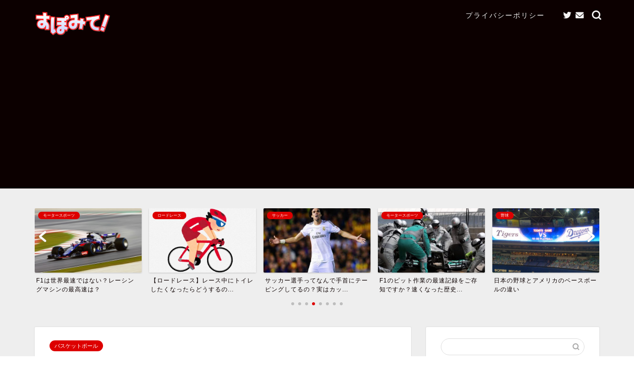

--- FILE ---
content_type: text/html; charset=UTF-8
request_url: https://www.x4l.org/blood_relationships_japanese_basket_world/
body_size: 21408
content:


<!DOCTYPE html>
<html lang="ja">
<head prefix="og: http://ogp.me/ns# fb: http://ogp.me/ns/fb# article: http://ogp.me/ns/article#">
<meta charset="utf-8">
<meta http-equiv="X-UA-Compatible" content="IE=edge">
<meta name="viewport" content="width=device-width, initial-scale=1">
<!-- ここからOGP -->
<meta property="og:type" content="blog">
<meta property="og:title" content="日本のバスケット界には血縁関係が多いって知ってた？｜すぽみて！"> 
<meta property="og:url" content="https://www.x4l.org/blood_relationships_japanese_basket_world/"> 
<meta property="og:description" content="&nbsp; 2020年東京オリンピックのバスケットボール5人制は、男女共出場が決まり、さらに盛り上がりを見せています。"> 
<meta property="og:image" content="https://www.x4l.org/wp/wp-content/uploads/2019/12/bas9.jpg">
<meta property="og:site_name" content="すぽみて！">
<meta property="fb:admins" content="">
<meta name="twitter:card" content="summary_large_image">
<!-- ここまでOGP --> 

<meta name="description" itemprop="description" content="&nbsp; 2020年東京オリンピックのバスケットボール5人制は、男女共出場が決まり、さらに盛り上がりを見せています。" >
<link rel="shortcut icon" href="https://www.x4l.org/wp/wp-content/themes/jin/favicon.ico">

<title>日本のバスケット界には血縁関係が多いって知ってた？｜すぽみて！</title>
<link rel='dns-prefetch' href='//webfonts.xserver.jp' />
<link rel='dns-prefetch' href='//ajax.googleapis.com' />
<link rel='dns-prefetch' href='//cdnjs.cloudflare.com' />
<link rel='dns-prefetch' href='//s.w.org' />
<link rel="alternate" type="application/rss+xml" title="すぽみて！ &raquo; フィード" href="https://www.x4l.org/feed/" />
<link rel="alternate" type="application/rss+xml" title="すぽみて！ &raquo; コメントフィード" href="https://www.x4l.org/comments/feed/" />
<link rel="alternate" type="application/rss+xml" title="すぽみて！ &raquo; 日本のバスケット界には血縁関係が多いって知ってた？ のコメントのフィード" href="https://www.x4l.org/blood_relationships_japanese_basket_world/feed/" />
		<script type="text/javascript">
			window._wpemojiSettings = {"baseUrl":"https:\/\/s.w.org\/images\/core\/emoji\/13.0.0\/72x72\/","ext":".png","svgUrl":"https:\/\/s.w.org\/images\/core\/emoji\/13.0.0\/svg\/","svgExt":".svg","source":{"concatemoji":"https:\/\/www.x4l.org\/wp\/wp-includes\/js\/wp-emoji-release.min.js?ver=5.5.17"}};
			!function(e,a,t){var n,r,o,i=a.createElement("canvas"),p=i.getContext&&i.getContext("2d");function s(e,t){var a=String.fromCharCode;p.clearRect(0,0,i.width,i.height),p.fillText(a.apply(this,e),0,0);e=i.toDataURL();return p.clearRect(0,0,i.width,i.height),p.fillText(a.apply(this,t),0,0),e===i.toDataURL()}function c(e){var t=a.createElement("script");t.src=e,t.defer=t.type="text/javascript",a.getElementsByTagName("head")[0].appendChild(t)}for(o=Array("flag","emoji"),t.supports={everything:!0,everythingExceptFlag:!0},r=0;r<o.length;r++)t.supports[o[r]]=function(e){if(!p||!p.fillText)return!1;switch(p.textBaseline="top",p.font="600 32px Arial",e){case"flag":return s([127987,65039,8205,9895,65039],[127987,65039,8203,9895,65039])?!1:!s([55356,56826,55356,56819],[55356,56826,8203,55356,56819])&&!s([55356,57332,56128,56423,56128,56418,56128,56421,56128,56430,56128,56423,56128,56447],[55356,57332,8203,56128,56423,8203,56128,56418,8203,56128,56421,8203,56128,56430,8203,56128,56423,8203,56128,56447]);case"emoji":return!s([55357,56424,8205,55356,57212],[55357,56424,8203,55356,57212])}return!1}(o[r]),t.supports.everything=t.supports.everything&&t.supports[o[r]],"flag"!==o[r]&&(t.supports.everythingExceptFlag=t.supports.everythingExceptFlag&&t.supports[o[r]]);t.supports.everythingExceptFlag=t.supports.everythingExceptFlag&&!t.supports.flag,t.DOMReady=!1,t.readyCallback=function(){t.DOMReady=!0},t.supports.everything||(n=function(){t.readyCallback()},a.addEventListener?(a.addEventListener("DOMContentLoaded",n,!1),e.addEventListener("load",n,!1)):(e.attachEvent("onload",n),a.attachEvent("onreadystatechange",function(){"complete"===a.readyState&&t.readyCallback()})),(n=t.source||{}).concatemoji?c(n.concatemoji):n.wpemoji&&n.twemoji&&(c(n.twemoji),c(n.wpemoji)))}(window,document,window._wpemojiSettings);
		</script>
		<!-- x4l.org is managing ads with Advanced Ads – https://wpadvancedads.com/ --><script>
						advanced_ads_ready=function(){var fns=[],listener,doc=typeof document==="object"&&document,hack=doc&&doc.documentElement.doScroll,domContentLoaded="DOMContentLoaded",loaded=doc&&(hack?/^loaded|^c/:/^loaded|^i|^c/).test(doc.readyState);if(!loaded&&doc){listener=function(){doc.removeEventListener(domContentLoaded,listener);window.removeEventListener("load",listener);loaded=1;while(listener=fns.shift())listener()};doc.addEventListener(domContentLoaded,listener);window.addEventListener("load",listener)}return function(fn){loaded?setTimeout(fn,0):fns.push(fn)}}();
						</script>
		<style type="text/css">
img.wp-smiley,
img.emoji {
	display: inline !important;
	border: none !important;
	box-shadow: none !important;
	height: 1em !important;
	width: 1em !important;
	margin: 0 .07em !important;
	vertical-align: -0.1em !important;
	background: none !important;
	padding: 0 !important;
}
</style>
	<link rel='stylesheet' id='wp-block-library-css'  href='https://www.x4l.org/wp/wp-includes/css/dist/block-library/style.min.css?ver=5.5.17' type='text/css' media='all' />
<style id='wp-block-library-inline-css' type='text/css'>
.has-text-align-justify{text-align:justify;}
</style>
<link rel='stylesheet' id='contact-form-7-css'  href='https://www.x4l.org/wp/wp-content/plugins/contact-form-7/includes/css/styles.css?ver=5.2.2' type='text/css' media='all' />
<link rel='stylesheet' id='ez-icomoon-css'  href='https://www.x4l.org/wp/wp-content/plugins/easy-table-of-contents/vendor/icomoon/style.min.css?ver=2.0.11' type='text/css' media='all' />
<link rel='stylesheet' id='ez-toc-css'  href='https://www.x4l.org/wp/wp-content/plugins/easy-table-of-contents/assets/css/screen.min.css?ver=2.0.11' type='text/css' media='all' />
<style id='ez-toc-inline-css' type='text/css'>
div#ez-toc-container p.ez-toc-title {font-size: 120%;}div#ez-toc-container p.ez-toc-title {font-weight: 500;}div#ez-toc-container ul li {font-size: 95%;}div#ez-toc-container {width: 100%;}
</style>
<link rel='stylesheet' id='parent-style-css'  href='https://www.x4l.org/wp/wp-content/themes/jin/style.css?ver=5.5.17' type='text/css' media='all' />
<link rel='stylesheet' id='child-style-css'  href='https://www.x4l.org/wp/wp-content/themes/jin-x4l/style.css?ver=5.5.17' type='text/css' media='all' />
<link rel='stylesheet' id='theme-style-css'  href='https://www.x4l.org/wp/wp-content/themes/jin-x4l/style.css?ver=5.5.17' type='text/css' media='all' />
<link rel='stylesheet' id='swiper-style-css'  href='https://cdnjs.cloudflare.com/ajax/libs/Swiper/4.0.7/css/swiper.min.css?ver=5.5.17' type='text/css' media='all' />
<link rel='stylesheet' id='recent-posts-widget-with-thumbnails-public-style-css'  href='https://www.x4l.org/wp/wp-content/plugins/recent-posts-widget-with-thumbnails/public.css?ver=6.7.1' type='text/css' media='all' />
<link rel='stylesheet' id='jetpack_css-css'  href='https://www.x4l.org/wp/wp-content/plugins/jetpack/css/jetpack.css?ver=8.9.4' type='text/css' media='all' />
<script>if (document.location.protocol != "https:") {document.location = document.URL.replace(/^http:/i, "https:");}</script><script type='text/javascript' src='https://ajax.googleapis.com/ajax/libs/jquery/1.12.4/jquery.min.js?ver=5.5.17' id='jquery-js'></script>
<script type='text/javascript' src='//webfonts.xserver.jp/js/xserver.js?ver=1.2.1' id='typesquare_std-js'></script>
<link rel="https://api.w.org/" href="https://www.x4l.org/wp-json/" /><link rel="alternate" type="application/json" href="https://www.x4l.org/wp-json/wp/v2/posts/1011" /><link rel="canonical" href="https://www.x4l.org/blood_relationships_japanese_basket_world/" />
<link rel='shortlink' href='https://www.x4l.org/?p=1011' />
<link rel="alternate" type="application/json+oembed" href="https://www.x4l.org/wp-json/oembed/1.0/embed?url=https%3A%2F%2Fwww.x4l.org%2Fblood_relationships_japanese_basket_world%2F" />
<link rel="alternate" type="text/xml+oembed" href="https://www.x4l.org/wp-json/oembed/1.0/embed?url=https%3A%2F%2Fwww.x4l.org%2Fblood_relationships_japanese_basket_world%2F&#038;format=xml" />
<style type='text/css'>img#wpstats{display:none}</style>	<style type="text/css">
		#wrapper{
							background-color: #eeeeee;
				background-image: url();
					}
		.related-entry-headline-text span:before,
		#comment-title span:before,
		#reply-title span:before{
			background-color: #0c0000;
			border-color: #0c0000!important;
		}
		
		#breadcrumb:after,
		#page-top a{	
			background-color: #dddddd;
		}
				#footer-widget-area{
			background-color: #dddddd;
			border: none!important;
		}
		.footer-inner a
		#copyright,
		#copyright-center{
			border-color: taransparent!important;
			color: #0c0000!important;
		}
				.page-top-footer a{
			color: #dddddd!important;
		}
				#breadcrumb ul li,
		#breadcrumb ul li a{
			color: #dddddd!important;
		}
		
		body,
		a,
		a:link,
		a:visited,
		.my-profile,
		.widgettitle,
		.tabBtn-mag label{
			color: #0c0000;
		}
		a:hover{
			color: #dd0000;
		}
						.widget_nav_menu ul > li > a:before,
		.widget_categories ul > li > a:before,
		.widget_pages ul > li > a:before,
		.widget_recent_entries ul > li > a:before,
		.widget_archive ul > li > a:before,
		.widget_archive form:after,
		.widget_categories form:after,
		.widget_nav_menu ul > li > ul.sub-menu > li > a:before,
		.widget_categories ul > li > .children > li > a:before,
		.widget_pages ul > li > .children > li > a:before,
		.widget_nav_menu ul > li > ul.sub-menu > li > ul.sub-menu li > a:before,
		.widget_categories ul > li > .children > li > .children li > a:before,
		.widget_pages ul > li > .children > li > .children li > a:before{
			color: #0c0000;
		}
		.widget_nav_menu ul .sub-menu .sub-menu li a:before{
			background-color: #0c0000!important;
		}
		footer .footer-widget,
		footer .footer-widget a,
		footer .footer-widget ul li,
		.footer-widget.widget_nav_menu ul > li > a:before,
		.footer-widget.widget_categories ul > li > a:before,
		.footer-widget.widget_recent_entries ul > li > a:before,
		.footer-widget.widget_pages ul > li > a:before,
		.footer-widget.widget_archive ul > li > a:before,
		footer .widget_tag_cloud .tagcloud a:before{
			color: #0c0000!important;
			border-color: #0c0000!important;
		}
		footer .footer-widget .widgettitle{
			color: #0c0000!important;
			border-color: #dd0000!important;
		}
		footer .widget_nav_menu ul .children .children li a:before,
		footer .widget_categories ul .children .children li a:before,
		footer .widget_nav_menu ul .sub-menu .sub-menu li a:before{
			background-color: #0c0000!important;
		}
		#drawernav a:hover,
		.post-list-title,
		#prev-next p,
		#toc_container .toc_list li a{
			color: #0c0000!important;
		}
		
		#header-box{
			background-color: #0c0000;
		}
						@media (min-width: 768px) {
		#header-box .header-box10-bg:before,
		#header-box .header-box11-bg:before{
			border-radius: 2px;
		}
		}
										@media (min-width: 768px) {
			.top-image-meta{
				margin-top: calc(0px - 30px);
			}
		}
		@media (min-width: 1200px) {
			.top-image-meta{
				margin-top: calc(0px);
			}
		}
				.pickup-contents:before{
			background-color: #0c0000!important;
		}
		
		.main-image-text{
			color: #0c0000;
		}
		.main-image-text-sub{
			color: #0c0000;
		}
		
				@media (min-width: 481px) {
			#site-info{
				padding-top: 15px!important;
				padding-bottom: 15px!important;
			}
		}
		
		#site-info span a{
			color: #f4f4f4!important;
		}
		
				#headmenu .headsns .line a svg{
			fill: #f4f4f4!important;
		}
		#headmenu .headsns a,
		#headmenu{
			color: #f4f4f4!important;
			border-color:#f4f4f4!important;
		}
						.profile-follow .line-sns a svg{
			fill: #0c0000!important;
		}
		.profile-follow .line-sns a:hover svg{
			fill: #dd0000!important;
		}
		.profile-follow a{
			color: #0c0000!important;
			border-color:#0c0000!important;
		}
		.profile-follow a:hover,
		#headmenu .headsns a:hover{
			color:#dd0000!important;
			border-color:#dd0000!important;
		}
				.search-box:hover{
			color:#dd0000!important;
			border-color:#dd0000!important;
		}
				#header #headmenu .headsns .line a:hover svg{
			fill:#dd0000!important;
		}
		.cps-icon-bar,
		#navtoggle:checked + .sp-menu-open .cps-icon-bar{
			background-color: #f4f4f4;
		}
		#nav-container{
			background-color: #fff;
		}
		.menu-box .menu-item svg{
			fill:#f4f4f4;
		}
		#drawernav ul.menu-box > li > a,
		#drawernav2 ul.menu-box > li > a,
		#drawernav3 ul.menu-box > li > a,
		#drawernav4 ul.menu-box > li > a,
		#drawernav5 ul.menu-box > li > a,
		#drawernav ul.menu-box > li.menu-item-has-children:after,
		#drawernav2 ul.menu-box > li.menu-item-has-children:after,
		#drawernav3 ul.menu-box > li.menu-item-has-children:after,
		#drawernav4 ul.menu-box > li.menu-item-has-children:after,
		#drawernav5 ul.menu-box > li.menu-item-has-children:after{
			color: #f4f4f4!important;
		}
		#drawernav ul.menu-box li a,
		#drawernav2 ul.menu-box li a,
		#drawernav3 ul.menu-box li a,
		#drawernav4 ul.menu-box li a,
		#drawernav5 ul.menu-box li a{
			font-size: 14px!important;
		}
		#drawernav3 ul.menu-box > li{
			color: #0c0000!important;
		}
		#drawernav4 .menu-box > .menu-item > a:after,
		#drawernav3 .menu-box > .menu-item > a:after,
		#drawernav .menu-box > .menu-item > a:after{
			background-color: #f4f4f4!important;
		}
		#drawernav2 .menu-box > .menu-item:hover,
		#drawernav5 .menu-box > .menu-item:hover{
			border-top-color: #0c0000!important;
		}
				.cps-info-bar a{
			background-color: #dd0000!important;
		}
				@media (min-width: 768px) {
			.post-list-mag .post-list-item:not(:nth-child(2n)){
				margin-right: 2.6%;
			}
		}
				@media (min-width: 768px) {
			#tab-1:checked ~ .tabBtn-mag li [for="tab-1"]:after,
			#tab-2:checked ~ .tabBtn-mag li [for="tab-2"]:after,
			#tab-3:checked ~ .tabBtn-mag li [for="tab-3"]:after,
			#tab-4:checked ~ .tabBtn-mag li [for="tab-4"]:after{
				border-top-color: #0c0000!important;
			}
			.tabBtn-mag label{
				border-bottom-color: #0c0000!important;
			}
		}
		#tab-1:checked ~ .tabBtn-mag li [for="tab-1"],
		#tab-2:checked ~ .tabBtn-mag li [for="tab-2"],
		#tab-3:checked ~ .tabBtn-mag li [for="tab-3"],
		#tab-4:checked ~ .tabBtn-mag li [for="tab-4"],
		#prev-next a.next:after,
		#prev-next a.prev:after,
		.more-cat-button a:hover span:before{
			background-color: #0c0000!important;
		}
		

		.swiper-slide .post-list-cat,
		.post-list-mag .post-list-cat,
		.post-list-mag3col .post-list-cat,
		.post-list-mag-sp1col .post-list-cat,
		.swiper-pagination-bullet-active,
		.pickup-cat,
		.post-list .post-list-cat,
		#breadcrumb .bcHome a:hover span:before,
		.popular-item:nth-child(1) .pop-num,
		.popular-item:nth-child(2) .pop-num,
		.popular-item:nth-child(3) .pop-num{
			background-color: #dd0000!important;
		}
		.sidebar-btn a,
		.profile-sns-menu{
			background-color: #dd0000!important;
		}
		.sp-sns-menu a,
		.pickup-contents-box a:hover .pickup-title{
			border-color: #0c0000!important;
			color: #0c0000!important;
		}
				.pro-line svg{
			fill: #0c0000!important;
		}
		.cps-post-cat a,
		.meta-cat,
		.popular-cat{
			background-color: #dd0000!important;
			border-color: #dd0000!important;
		}
		.tagicon,
		.tag-box a,
		#toc_container .toc_list > li,
		#toc_container .toc_title{
			color: #0c0000!important;
		}
		.widget_tag_cloud a::before{
			color: #0c0000!important;
		}
		.tag-box a,
		#toc_container:before{
			border-color: #0c0000!important;
		}
		.cps-post-cat a:hover{
			color: #dd0000!important;
		}
		.pagination li:not([class*="current"]) a:hover,
		.widget_tag_cloud a:hover{
			background-color: #0c0000!important;
		}
		.pagination li:not([class*="current"]) a:hover{
			opacity: 0.5!important;
		}
		.pagination li.current a{
			background-color: #0c0000!important;
			border-color: #0c0000!important;
		}
		.nextpage a:hover span {
			color: #0c0000!important;
			border-color: #0c0000!important;
		}
		.cta-content:before{
			background-color: #eeeeee!important;
		}
		.cta-text,
		.info-title{
			color: #0a0202!important;
		}
		#footer-widget-area.footer_style1 .widgettitle{
			border-color: #dd0000!important;
		}
		.sidebar_style1 .widgettitle,
		.sidebar_style5 .widgettitle{
			border-color: #0c0000!important;
		}
		.sidebar_style2 .widgettitle,
		.sidebar_style4 .widgettitle,
		.sidebar_style6 .widgettitle,
		#home-bottom-widget .widgettitle,
		#home-top-widget .widgettitle,
		#post-bottom-widget .widgettitle,
		#post-top-widget .widgettitle{
			background-color: #0c0000!important;
		}
		#home-bottom-widget .widget_search .search-box input[type="submit"],
		#home-top-widget .widget_search .search-box input[type="submit"],
		#post-bottom-widget .widget_search .search-box input[type="submit"],
		#post-top-widget .widget_search .search-box input[type="submit"]{
			background-color: #dd0000!important;
		}
		
		.tn-logo-size{
			font-size: 70%!important;
		}
		@media (min-width: 481px) {
		.tn-logo-size img{
			width: calc(70%*0.5)!important;
		}
		}
		@media (min-width: 768px) {
		.tn-logo-size img{
			width: calc(70%*2.2)!important;
		}
		}
		@media (min-width: 1200px) {
		.tn-logo-size img{
			width: 70%!important;
		}
		}
		.sp-logo-size{
			font-size: 120%!important;
		}
		.sp-logo-size img{
			width: 120%!important;
		}
				.cps-post-main ul > li:before,
		.cps-post-main ol > li:before{
			background-color: #dd0000!important;
		}
		.profile-card .profile-title{
			background-color: #0c0000!important;
		}
		.profile-card{
			border-color: #0c0000!important;
		}
		.cps-post-main a{
			color:#dd0000;
		}
		.cps-post-main .marker{
			background: -webkit-linear-gradient( transparent 80%, #f2c500 0% ) ;
			background: linear-gradient( transparent 80%, #f2c500 0% ) ;
		}
		.cps-post-main .marker2{
			background: -webkit-linear-gradient( transparent 60%, #a9eaf2 0% ) ;
			background: linear-gradient( transparent 60%, #a9eaf2 0% ) ;
		}
		.cps-post-main .jic-sc{
			color:#e9546b;
		}
		
		
		.simple-box1{
			border-color:#0c0000!important;
		}
		.simple-box2{
			border-color:#f2bf7d!important;
		}
		.simple-box3{
			border-color:#b5e28a!important;
		}
		.simple-box4{
			border-color:#7badd8!important;
		}
		.simple-box4:before{
			background-color: #7badd8;
		}
		.simple-box5{
			border-color:#e896c7!important;
		}
		.simple-box5:before{
			background-color: #e896c7;
		}
		.simple-box6{
			background-color:#fffdef!important;
		}
		.simple-box7{
			border-color:#def1f9!important;
		}
		.simple-box7:before{
			background-color:#def1f9!important;
		}
		.simple-box8{
			border-color:#96ddc1!important;
		}
		.simple-box8:before{
			background-color:#96ddc1!important;
		}
		.simple-box9:before{
			background-color:#e1c0e8!important;
		}
				.simple-box9:after{
			border-color:#e1c0e8 #e1c0e8 #fff #fff!important;
		}
				
		.kaisetsu-box1:before,
		.kaisetsu-box1-title{
			background-color:#ffb49e!important;
		}
		.kaisetsu-box2{
			border-color:#0c0000!important;
		}
		.kaisetsu-box2-title{
			background-color:#0c0000!important;
		}
		.kaisetsu-box4{
			border-color:#ea91a9!important;
		}
		.kaisetsu-box4-title{
			background-color:#ea91a9!important;
		}
		.kaisetsu-box5:before{
			background-color:#57b3ba!important;
		}
		.kaisetsu-box5-title{
			background-color:#57b3ba!important;
		}
		
		.concept-box1{
			border-color:#85db8f!important;
		}
		.concept-box1:after{
			background-color:#85db8f!important;
		}
		.concept-box1:before{
			content:"ポイント"!important;
			color:#85db8f!important;
		}
		.concept-box2{
			border-color:#f7cf6a!important;
		}
		.concept-box2:after{
			background-color:#f7cf6a!important;
		}
		.concept-box2:before{
			content:"注意点"!important;
			color:#f7cf6a!important;
		}
		.concept-box3{
			border-color:#86cee8!important;
		}
		.concept-box3:after{
			background-color:#86cee8!important;
		}
		.concept-box3:before{
			content:"良い例"!important;
			color:#86cee8!important;
		}
		.concept-box4{
			border-color:#ed8989!important;
		}
		.concept-box4:after{
			background-color:#ed8989!important;
		}
		.concept-box4:before{
			content:"悪い例"!important;
			color:#ed8989!important;
		}
		.concept-box5{
			border-color:#9e9e9e!important;
		}
		.concept-box5:after{
			background-color:#9e9e9e!important;
		}
		.concept-box5:before{
			content:"参考"!important;
			color:#9e9e9e!important;
		}
		.concept-box6{
			border-color:#8eaced!important;
		}
		.concept-box6:after{
			background-color:#8eaced!important;
		}
		.concept-box6:before{
			content:"メモ"!important;
			color:#8eaced!important;
		}
		
		.innerlink-box1,
		.blog-card{
			border-color:#73bc9b!important;
		}
		.innerlink-box1-title{
			background-color:#73bc9b!important;
			border-color:#73bc9b!important;
		}
		.innerlink-box1:before,
		.blog-card-hl-box{
			background-color:#73bc9b!important;
		}
				
		.jin-ac-box01-title::after{
			color: #0c0000;
		}
		
		.color-button01 a,
		.color-button01 a:hover,
		.color-button01:before{
			background-color: #0c0000!important;
		}
		.top-image-btn-color a,
		.top-image-btn-color a:hover,
		.top-image-btn-color:before{
			background-color: #dd0000!important;
		}
		.color-button02 a,
		.color-button02 a:hover,
		.color-button02:before{
			background-color: #dd0000!important;
		}
		
		.color-button01-big a,
		.color-button01-big a:hover,
		.color-button01-big:before{
			background-color: #dd0000!important;
		}
		.color-button01-big a,
		.color-button01-big:before{
			border-radius: 5px!important;
		}
		.color-button01-big a{
			padding-top: 20px!important;
			padding-bottom: 20px!important;
		}
		
		.color-button02-big a,
		.color-button02-big a:hover,
		.color-button02-big:before{
			background-color: #83d159!important;
		}
		.color-button02-big a,
		.color-button02-big:before{
			border-radius: 5px!important;
		}
		.color-button02-big a{
			padding-top: 20px!important;
			padding-bottom: 20px!important;
		}
				.color-button01-big{
			width: 75%!important;
		}
		.color-button02-big{
			width: 75%!important;
		}
				
		
					.top-image-btn-color:before,
			.wide-layout ul li .color-button01:before,
			.wide-layout ul li .color-button02:before,
			.color-button01:before,
			.color-button02:before,
			.color-button01-big:before,
			.color-button02-big:before{
				display: none;
			}
			.top-image-btn-color a:hover,
			.color-button01 a:hover,
			.color-button02 a:hover,
			.color-button01-big a:hover,
			.color-button02-big a:hover{
				-webkit-transform: translateY(2px);
				transform: translateY(2px);
				-webkit-filter: brightness(1.05);
			 	filter: brightness(1.05);
				opacity: 1;
			}
				
		.h2-style01 h2,
		.h2-style02 h2:before,
		.h2-style03 h2,
		.h2-style04 h2:before,
		.h2-style05 h2,
		.h2-style07 h2:before,
		.h2-style07 h2:after,
		.h3-style03 h3:before,
		.h3-style02 h3:before,
		.h3-style05 h3:before,
		.h3-style07 h3:before,
		.h2-style08 h2:after,
		.h2-style10 h2:before,
		.h2-style10 h2:after,
		.h3-style02 h3:after,
		.h4-style02 h4:before{
			background-color: #0c0000!important;
		}
		.h3-style01 h3,
		.h3-style04 h3,
		.h3-style05 h3,
		.h3-style06 h3,
		.h4-style01 h4,
		.h2-style02 h2,
		.h2-style08 h2,
		.h2-style08 h2:before,
		.h2-style09 h2,
		.h4-style03 h4{
			border-color: #0c0000!important;
		}
		.h2-style05 h2:before{
			border-top-color: #0c0000!important;
		}
		.h2-style06 h2:before,
		.sidebar_style3 .widgettitle:after{
			background-image: linear-gradient(
				-45deg,
				transparent 25%,
				#0c0000 25%,
				#0c0000 50%,
				transparent 50%,
				transparent 75%,
				#0c0000 75%,
				#0c0000			);
		}
				.jin-h2-icons.h2-style02 h2 .jic:before,
		.jin-h2-icons.h2-style04 h2 .jic:before,
		.jin-h2-icons.h2-style06 h2 .jic:before,
		.jin-h2-icons.h2-style07 h2 .jic:before,
		.jin-h2-icons.h2-style08 h2 .jic:before,
		.jin-h2-icons.h2-style09 h2 .jic:before,
		.jin-h2-icons.h2-style10 h2 .jic:before,
		.jin-h3-icons.h3-style01 h3 .jic:before,
		.jin-h3-icons.h3-style02 h3 .jic:before,
		.jin-h3-icons.h3-style03 h3 .jic:before,
		.jin-h3-icons.h3-style04 h3 .jic:before,
		.jin-h3-icons.h3-style05 h3 .jic:before,
		.jin-h3-icons.h3-style06 h3 .jic:before,
		.jin-h3-icons.h3-style07 h3 .jic:before,
		.jin-h4-icons.h4-style01 h4 .jic:before,
		.jin-h4-icons.h4-style02 h4 .jic:before,
		.jin-h4-icons.h4-style03 h4 .jic:before,
		.jin-h4-icons.h4-style04 h4 .jic:before{
			color:#0c0000;
		}
		
		@media all and (-ms-high-contrast:none){
			*::-ms-backdrop, .color-button01:before,
			.color-button02:before,
			.color-button01-big:before,
			.color-button02-big:before{
				background-color: #595857!important;
			}
		}
		
		.jin-lp-h2 h2,
		.jin-lp-h2 h2{
			background-color: transparent!important;
			border-color: transparent!important;
			color: #0c0000!important;
		}
		.jincolumn-h3style2{
			border-color:#0c0000!important;
		}
		.jinlph2-style1 h2:first-letter{
			color:#0c0000!important;
		}
		.jinlph2-style2 h2,
		.jinlph2-style3 h2{
			border-color:#0c0000!important;
		}
		.jin-photo-title .jin-fusen1-down,
		.jin-photo-title .jin-fusen1-even,
		.jin-photo-title .jin-fusen1-up{
			border-left-color:#0c0000;
		}
		.jin-photo-title .jin-fusen2,
		.jin-photo-title .jin-fusen3{
			background-color:#0c0000;
		}
		.jin-photo-title .jin-fusen2:before,
		.jin-photo-title .jin-fusen3:before {
			border-top-color: #0c0000;
		}
		.has-huge-font-size{
			font-size:42px!important;
		}
		.has-large-font-size{
			font-size:36px!important;
		}
		.has-medium-font-size{
			font-size:20px!important;
		}
		.has-normal-font-size{
			font-size:16px!important;
		}
		.has-small-font-size{
			font-size:13px!important;
		}
		
		
	</style>

<!-- Jetpack Open Graph Tags -->
<meta property="og:type" content="article" />
<meta property="og:title" content="日本のバスケット界には血縁関係が多いって知ってた？" />
<meta property="og:url" content="https://www.x4l.org/blood_relationships_japanese_basket_world/" />
<meta property="og:description" content="&nbsp; 2020年東京オリンピックのバスケットボール5人制は、男女共出場が決まり、さらに盛り上がりを見せ&hellip;" />
<meta property="article:published_time" content="2019-12-11T12:18:29+00:00" />
<meta property="article:modified_time" content="2019-12-11T12:18:29+00:00" />
<meta property="og:site_name" content="すぽみて！" />
<meta property="og:image" content="https://www.x4l.org/wp/wp-content/uploads/2019/12/bas9.jpg" />
<meta property="og:image:width" content="700" />
<meta property="og:image:height" content="472" />
<meta property="og:locale" content="ja_JP" />
<meta name="twitter:creator" content="@dazndazn" />
<meta name="twitter:text:title" content="日本のバスケット界には血縁関係が多いって知ってた？" />
<meta name="twitter:image" content="https://www.x4l.org/wp/wp-content/uploads/2019/12/bas9.jpg?w=640" />
<meta name="twitter:card" content="summary_large_image" />

<!-- End Jetpack Open Graph Tags -->
		<style type="text/css" id="wp-custom-css">
			.sns-design-type01 .sns-top .twitter a,.sns-design-type01 .sns-top .facebook a, .sns-design-type01 .sns-top .hatebu a, .sns-design-type01 .sns-top .pocket a, .sns-design-type01 .sns-top .line a, .sns-design-type01 .sns .twitter a, .sns-design-type01 .sns .facebook a, .sns-design-type01 .sns .hatebu a, .sns-design-type01 .sns .pocket a, .sns-design-type01 .sns .line a{
color: #fff;
background-color:#0c0000;
border:2px solid #0c0000;
}

.sns-design-type02 .sns-top .twitter a,.sns-design-type02 .sns-top .facebook a, .sns-design-type02 .sns-top .hatebu a, .sns-design-type02 .sns-top .pocket a, .sns-design-type02 .sns-top .line a, .sns-design-type02 .sns .twitter a, .sns-design-type02 .sns .facebook a, .sns-design-type02 .sns .hatebu a, .sns-design-type02 .sns .pocket a, .sns-design-type02 .sns .line a{
color: #0c0000;
border:2px solid #0c0000;
}

.pickup-contents-box .pickup-contents:before{
opacity:0;
}


#breadcrumb.footer_type2 a,
#breadcrumb.footer_type2 li{
color:#0c0000 !important;
}

.sponsormin {
	font-size: 11px;
}

.color-button01 a, .color-button02 a, .color-button01-big a, .color-button02-big a {
	text-decoration: underline !important;
}


.pickup-contents-box-post-type .pickup-contents li a .pickup-image img {
    height: 130px !important;
}

		</style>
			
<!--カエレバCSS-->
<link href="https://www.x4l.org/wp/wp-content/themes/jin/css/kaereba.css" rel="stylesheet" />
<!--アプリーチCSS-->
<link href="https://www.x4l.org/wp/wp-content/themes/jin/css/appreach.css" rel="stylesheet" />

<!-- Global site tag (gtag.js) - Google Analytics -->
<script async src="https://www.googletagmanager.com/gtag/js?id=UA-147633634-1"></script>
<script>
  window.dataLayer = window.dataLayer || [];
  function gtag(){dataLayer.push(arguments);}
  gtag('js', new Date());

  gtag('config', 'UA-147633634-1');
</script>

<meta name="viewport" content="width=device-width,initial-scale=1.0">
</head>
<body data-rsssl=1 class="post-template-default single single-post postid-1011 single-format-standard" id="nofont-style">
<div id="wrapper">

		
	<div id="scroll-content" class="animate">
	
		<!--ヘッダー-->

					<div id="header-box" class="tn_on header-box animate">
	<div id="header" class="header-type1 header animate">
				
		<div id="site-info" class="ef">
							<span class="tn-logo-size"><a href='https://www.x4l.org/' title='すぽみて！' rel='home'><img src='https://www.x4l.org/wp/wp-content/uploads/2020/01/spomite_logo.png' alt='すぽみて！'></a></span>
					</div>

				<!--グローバルナビゲーション layout3-->
		<div id="drawernav3" class="ef">
			<nav class="fixed-content ef"><ul class="menu-box"><li class="menu-item menu-item-type-post_type menu-item-object-page menu-item-127"><a href="https://www.x4l.org/privacy_policy/">プライバシーポリシー</a></li>
</ul></nav>		</div>
		<!--グローバルナビゲーション layout3-->
		
	
				<div id="headmenu">
			<span class="headsns tn_sns_on">
									<span class="twitter"><a href="https://twitter.com/dazndazn"><i class="jic-type jin-ifont-twitter" aria-hidden="true"></i></a></span>
																	
													<span class="jin-contact">
					<a href="https://x4l.org/wp/%e3%81%8a%e5%95%8f%e3%81%84%e5%90%88%e3%82%8f%e3%81%9b/"><i class="jic-type jin-ifont-mail" aria-hidden="true"></i></a>
					</span>
					

			</span>
			<span class="headsearch tn_search_on">
				<form class="search-box" role="search" method="get" id="searchform" action="https://www.x4l.org/">
	<input type="search" placeholder="" class="text search-text" value="" name="s" id="s">
	<input type="submit" id="searchsubmit" value="&#xe931;">
</form>
			</span>
		</div>
			</div>
	
		
</div>
	
			
		<!--ヘッダー-->

		<div class="clearfix"></div>

			
													<div class="pickup-contents-box-post-type animate">
	<div class="swiper-container">
		<ul class="pickup-contents swiper-wrapper">
					<li class="swiper-slide">
								<a href="https://www.x4l.org/road_racer_sleek_smooth/">
					<div class="pickup-image">
											<img src="https://www.x4l.org/wp/wp-content/uploads/2019/11/cyc-640x360.png" alt="" width="640" height="360" />
																	<span class="cps-post-cat pickup-cat category-%e3%83%ad%e3%83%bc%e3%83%89%e3%83%ac%e3%83%bc%e3%82%b9" style="background-color:!important;" itemprop="keywords">ロードレース</span>
											</div>
					<div class="pickup-title">ロードレーサーはすね毛がツルツル！？その理由とは！</div>
				</a>
							</li>
					<li class="swiper-slide">
								<a href="https://www.x4l.org/football_player_unexpected_feat/">
					<div class="pickup-image">
											<img src="https://www.x4l.org/wp/wp-content/uploads/2019/10/crime-640x360.jpg" alt="" width="640" height="360" />
																	<span class="cps-post-cat pickup-cat category-football" style="background-color:!important;" itemprop="keywords">サッカー</span>
											</div>
					<div class="pickup-title">メッシとクリロナは●●が得意！？意外な特技を持つサッカー...</div>
				</a>
							</li>
					<li class="swiper-slide">
								<a href="https://www.x4l.org/how_much_get_professional_golfers_sponsor/">
					<div class="pickup-image">
											<img src="https://www.x4l.org/wp/wp-content/uploads/2019/12/shibu-567x360.jpg" alt="" width="567" height="360" />
																	<span class="cps-post-cat pickup-cat category-%e3%82%b4%e3%83%ab%e3%83%95" style="background-color:!important;" itemprop="keywords">ゴルフ</span>
											</div>
					<div class="pickup-title">【ゴルフ】プロゴルファーのスポンサー料ってどれくらいもら...</div>
				</a>
							</li>
					<li class="swiper-slide">
								<a href="https://www.x4l.org/f1_fastest_world_spped_racing_machine/">
					<div class="pickup-image">
											<img src="https://www.x4l.org/wp/wp-content/uploads/2020/01/fast.jpg" alt="" width="450" height="300" />
																	<span class="cps-post-cat pickup-cat category-motor_sports" style="background-color:!important;" itemprop="keywords">モータースポーツ</span>
											</div>
					<div class="pickup-title">F1は世界最速ではない？レーシングマシンの最高速は？</div>
				</a>
							</li>
					<li class="swiper-slide">
								<a href="https://www.x4l.org/road_race_toilet/">
					<div class="pickup-image">
											<img src="https://www.x4l.org/wp/wp-content/uploads/2019/11/ro-584x360.jpg" alt="" width="584" height="360" />
																	<span class="cps-post-cat pickup-cat category-%e3%83%ad%e3%83%bc%e3%83%89%e3%83%ac%e3%83%bc%e3%82%b9" style="background-color:!important;" itemprop="keywords">ロードレース</span>
											</div>
					<div class="pickup-title">【ロードレース】レース中にトイレしたくなったらどうするの...</div>
				</a>
							</li>
					<li class="swiper-slide">
								<a href="https://www.x4l.org/soccer_players_taping_wrists/">
					<div class="pickup-image">
											<img src="https://www.x4l.org/wp/wp-content/uploads/2019/12/wri-640x360.jpg" alt="" width="640" height="360" />
																	<span class="cps-post-cat pickup-cat category-football" style="background-color:!important;" itemprop="keywords">サッカー</span>
											</div>
					<div class="pickup-title">サッカー選手ってなんで手首にテーピングしてるの？実はカッ...</div>
				</a>
							</li>
					<li class="swiper-slide">
								<a href="https://www.x4l.org/formula_one_pit_work_fastest/">
					<div class="pickup-image">
											<img src="https://www.x4l.org/wp/wp-content/uploads/2019/11/pit-640x360.jpg" alt="" width="640" height="360" />
																	<span class="cps-post-cat pickup-cat category-motor_sports" style="background-color:!important;" itemprop="keywords">モータースポーツ</span>
											</div>
					<div class="pickup-title">F1のピット作業の最速記録をご存知ですか？速くなった歴史...</div>
				</a>
							</li>
					<li class="swiper-slide">
								<a href="https://www.x4l.org/baseball_yakyuu_difference/">
					<div class="pickup-image">
											<img src="https://www.x4l.org/wp/wp-content/uploads/2020/01/baseballd-640x360.jpg" alt="" width="640" height="360" />
																	<span class="cps-post-cat pickup-cat category-baseball" style="background-color:!important;" itemprop="keywords">野球</span>
											</div>
					<div class="pickup-title">日本の野球とアメリカのベースボールの違い</div>
				</a>
							</li>
				</ul>
		
		<div class="swiper-pagination"></div>
		<div class="swiper-button-prev"></div>
		<div class="swiper-button-next"></div>
	</div>
</div>
							
		
	<div id="contents">

		<!--メインコンテンツ-->
			<main id="main-contents" class="main-contents article_style1 animate" itemprop="mainContentOfPage">
				
								
				<section class="cps-post-box hentry">
																	<article class="cps-post">
							<header class="cps-post-header">
																<span class="cps-post-cat category-basketball" itemprop="keywords"><a href="https://www.x4l.org/category/basketball/" style="background-color:!important;">バスケットボール</a></span>
																<h1 class="cps-post-title entry-title" itemprop="headline">日本のバスケット界には血縁関係が多いって知ってた？</h1>
								<div class="cps-post-meta vcard">
									<span class="writer fn" itemprop="author" itemscope itemtype="https://schema.org/Person"><span itemprop="name">dazon</span></span>
									<span class="cps-post-date-box">
											<span class="cps-post-date"><i class="jic jin-ifont-watch" aria-hidden="true"></i>&nbsp;<time class="entry-date date published updated" datetime="2019-12-11T21:18:29+09:00">2019年12月11日</time></span>
									</span>
								</div>
								
							</header>
																							<div class="cps-post-thumb" itemscope itemtype="https://schema.org/ImageObject">
									<img src="https://www.x4l.org/wp/wp-content/uploads/2019/12/bas9.jpg" class="attachment-large_size size-large_size wp-post-image" alt="" loading="lazy" srcset="https://www.x4l.org/wp/wp-content/uploads/2019/12/bas9.jpg 700w, https://www.x4l.org/wp/wp-content/uploads/2019/12/bas9-300x202.jpg 300w" sizes="(max-width: 700px) 100vw, 700px" />								</div>
																																							<div class="share-top sns-design-type02">
	<div class="sns-top">
		<ol>
			<!--ツイートボタン-->
							<li class="twitter"><a href="https://twitter.com/share?url=https%3A%2F%2Fwww.x4l.org%2Fblood_relationships_japanese_basket_world%2F&text=%E6%97%A5%E6%9C%AC%E3%81%AE%E3%83%90%E3%82%B9%E3%82%B1%E3%83%83%E3%83%88%E7%95%8C%E3%81%AB%E3%81%AF%E8%A1%80%E7%B8%81%E9%96%A2%E4%BF%82%E3%81%8C%E5%A4%9A%E3%81%84%E3%81%A3%E3%81%A6%E7%9F%A5%E3%81%A3%E3%81%A6%E3%81%9F%EF%BC%9F - すぽみて！"><i class="jic jin-ifont-twitter"></i></a>
				</li>
						<!--Facebookボタン-->
							<li class="facebook">
				<a href="https://www.facebook.com/sharer.php?src=bm&u=https%3A%2F%2Fwww.x4l.org%2Fblood_relationships_japanese_basket_world%2F&t=%E6%97%A5%E6%9C%AC%E3%81%AE%E3%83%90%E3%82%B9%E3%82%B1%E3%83%83%E3%83%88%E7%95%8C%E3%81%AB%E3%81%AF%E8%A1%80%E7%B8%81%E9%96%A2%E4%BF%82%E3%81%8C%E5%A4%9A%E3%81%84%E3%81%A3%E3%81%A6%E7%9F%A5%E3%81%A3%E3%81%A6%E3%81%9F%EF%BC%9F - すぽみて！" onclick="javascript:window.open(this.href, '', 'menubar=no,toolbar=no,resizable=yes,scrollbars=yes,height=300,width=600');return false;"><i class="jic jin-ifont-facebook-t" aria-hidden="true"></i></a>
				</li>
						<!--はてブボタン-->
							<li class="hatebu">
				<a href="https://b.hatena.ne.jp/add?mode=confirm&url=https%3A%2F%2Fwww.x4l.org%2Fblood_relationships_japanese_basket_world%2F" onclick="javascript:window.open(this.href, '', 'menubar=no,toolbar=no,resizable=yes,scrollbars=yes,height=400,width=510');return false;" ><i class="font-hatena"></i></a>
				</li>
						<!--Poketボタン-->
							<li class="pocket">
				<a href="https://getpocket.com/edit?url=https%3A%2F%2Fwww.x4l.org%2Fblood_relationships_japanese_basket_world%2F&title=%E6%97%A5%E6%9C%AC%E3%81%AE%E3%83%90%E3%82%B9%E3%82%B1%E3%83%83%E3%83%88%E7%95%8C%E3%81%AB%E3%81%AF%E8%A1%80%E7%B8%81%E9%96%A2%E4%BF%82%E3%81%8C%E5%A4%9A%E3%81%84%E3%81%A3%E3%81%A6%E7%9F%A5%E3%81%A3%E3%81%A6%E3%81%9F%EF%BC%9F - すぽみて！"><i class="jic jin-ifont-pocket" aria-hidden="true"></i></a>
				</li>
							<li class="line">
				<a href="https://line.me/R/msg/text/?https%3A%2F%2Fwww.x4l.org%2Fblood_relationships_japanese_basket_world%2F"><i class="jic jin-ifont-line" aria-hidden="true"></i></a>
				</li>
		</ol>
	</div>
</div>
<div class="clearfix"></div>
															
							<div class="cps-post-main-box">
								<div class="cps-post-main jin-h2-icons jin-clovericon-h2 jin-h3-icons jin-checkicon-h3  h2-style02 h3-style04 h4-style01 entry-content m-size m-size-sp" itemprop="articleBody">

									<div class="clearfix"></div>
	
									<div class="advads-%e3%82%b3%e3%83%b3%e3%83%86%e3%83%b3%e3%83%84%e3%81%ae%e5%89%8d" id="advads-545062729"><span class="sponsormin">スポンサーリンク</span><br />
<script async src="https://pagead2.googlesyndication.com/pagead/js/adsbygoogle.js"></script>
<!-- x4lアイキャッチ下レスポンシブ -->
<ins class="adsbygoogle"
     style="display:block"
     data-ad-client="ca-pub-2292671545879982"
     data-ad-slot="7927325789"
     data-ad-format="auto"
     data-full-width-responsive="true"></ins>
<script>
     (adsbygoogle = window.adsbygoogle || []).push({});
</script></div><p>&nbsp;</p>
<p><span style="font-size: 20px;"><strong>2020年東京オリンピック</strong></span>の<span style="font-size: 20px;"><strong>バスケットボール5人制</strong></span>は、男女共出場が決まり、さらに盛り上がりを見せています。</p>
<p>&nbsp;</p>
<p>そんな日本のバスケットボール界ですが、兄弟・親子をはじめ血縁関係が多いって知ってました？</p>
<p>&nbsp;</p>
<p>今回は、<span class="marker"><strong>日本のバスケットボール界の血縁関係について紹介</strong></span>します。</p>
<p style="text-align: center;"><span class="color-button02"><a href="https://link-a.net/gate.php?guid=on&amp;mcode=iaar5pth&amp;acode=tk8fmxsjwfhv&amp;itemid=0">DAZNならBリーグの試合を多数生中継で配信！<br />
まずは1ヵ月無料お試し</a></span></p>
<div class="balloon-box balloon-right balloon-green balloon-bg-green clearfix">
<div class="balloon-icon maru"><img src="https://www.x4l.org/wp/wp-content/uploads/2019/09/hiyoko.jpg" alt="ヒヨコちゃん"></div>
<div class="icon-name">ヒヨコちゃん</div>
<div class="balloon-serif">
<div class="balloon-content">前にF1ドライバーには血縁関係が多いという記事がありましたが……</div>
</div></div>
<a href="https://www.x4l.org/f1_brother_relative/" class="blog-card"><div class="blog-card-hl-box"><i class="jic jin-ifont-post"></i><span class="blog-card-hl"></span></div><div class="blog-card-box"><div class="blog-card-thumbnail"><img src="https://www.x4l.org/wp/wp-content/uploads/2019/12/fam-320x180.jpg" class="blog-card-thumb-image wp-post-image" alt="" loading="lazy" /></div><div class="blog-card-content"><span class="blog-card-title">F1ドライバーは兄弟親戚縁者だらけって知ってた？</span><span class="blog-card-excerpt">モータスポーツの最高峰のひとつF1。

年間20人前後しかなれない狭き門です。

F1ドライバーになる方法については当ブログの過...</span></div></div></a>
<div class="balloon-box balloon-right balloon-green balloon-bg-green clearfix">
<div class="balloon-icon maru"><img src="https://www.x4l.org/wp/wp-content/uploads/2019/09/hiyoko.jpg" alt="ヒヨコちゃん"></div>
<div class="icon-name">ヒヨコちゃん</div>
<div class="balloon-serif">
<div class="balloon-content">まさかバスケットボール選手も血縁関係が多いとは。</div>
</div></div>
<div class="balloon-box balloon-left balloon-blue balloon-bg-none clearfix">
<div class="balloon-icon maru"><img src="https://www.x4l.org/wp/wp-content/uploads/2019/09/panda.jpg" alt="パンダ先生"></div>
<div class="icon-name">パンダ先生</div>
<div class="balloon-serif">
<div class="balloon-content">やはり家族がプレイしてる姿を見たり、習ったりしてるから同じスポーツを選択しやすいのかもしれないね</div>
</div></div>
<div class="balloon-box balloon-right balloon-green balloon-bg-green clearfix">
<div class="balloon-icon maru"><img src="https://www.x4l.org/wp/wp-content/uploads/2019/09/hiyoko.jpg" alt="ヒヨコちゃん"></div>
<div class="icon-name">ヒヨコちゃん</div>
<div class="balloon-serif">
<div class="balloon-content">は！？</div>
</div></div>
<div class="balloon-box balloon-right balloon-green balloon-bg-green clearfix">
<div class="balloon-icon maru"><img src="https://www.x4l.org/wp/wp-content/uploads/2019/09/hiyoko.jpg" alt="ヒヨコちゃん"></div>
<div class="icon-name">ヒヨコちゃん</div>
<div class="balloon-serif">
<div class="balloon-content">この分だと他のスポーツも！？</div>
</div></div>
<div class="advads-%e3%82%b3%e3%83%b3%e3%83%86%e3%83%b3%e3%83%84" id="advads-1837904263"><span class="sponsormin">スポンサーリンク</span><br />
<script async src="https://pagead2.googlesyndication.com/pagead/js/adsbygoogle.js"></script>
<!-- x4l記事中レスポンシブ -->
<ins class="adsbygoogle"
     style="display:block"
     data-ad-client="ca-pub-2292671545879982"
     data-ad-slot="6849786137"
     data-ad-format="auto"
     data-full-width-responsive="true"></ins>
<script>
     (adsbygoogle = window.adsbygoogle || []).push({});
</script></div><div id="ez-toc-container" class="ez-toc-v2_0_11 counter-hierarchy counter-decimal ez-toc-light-blue">
<div class="ez-toc-title-container">
<p class="ez-toc-title">目次</p>
<span class="ez-toc-title-toggle"><a class="ez-toc-pull-right ez-toc-btn ez-toc-btn-xs ez-toc-btn-default ez-toc-toggle"><i class="ez-toc-glyphicon ez-toc-icon-toggle"></i></a></span></div>
<nav><ul class="ez-toc-list ez-toc-list-level-1"><li class="ez-toc-page-1 ez-toc-heading-level-2"><a class="ez-toc-link ez-toc-heading-1" href="#%E3%83%90%E3%82%B9%E3%82%B1%E3%83%83%E3%83%88%E3%83%9C%E3%83%BC%E3%83%AB%E7%95%8C%E3%81%AE%E5%85%84%E5%BC%9F%E3%80%81%E5%A7%89%E5%A6%B9" title="バスケットボール界の兄弟、姉妹">バスケットボール界の兄弟、姉妹</a></li><li class="ez-toc-page-1 ez-toc-heading-level-2"><a class="ez-toc-link ez-toc-heading-2" href="#%E6%97%A5%E6%9C%AC%E3%81%AE%E3%83%90%E3%82%B9%E3%82%B1%E3%83%83%E3%83%88%E7%95%8C%E3%81%AE%E8%A6%AA%E5%AD%90%E9%96%A2%E4%BF%82" title="日本のバスケット界の親子関係">日本のバスケット界の親子関係</a></li><li class="ez-toc-page-1 ez-toc-heading-level-2"><a class="ez-toc-link ez-toc-heading-3" href="#%E3%83%90%E3%82%B9%E3%82%B1%E3%83%83%E3%83%88%E3%83%9C%E3%83%BC%E3%83%AB%E7%95%8C%E3%81%AE%E5%A4%AB%E5%A9%A6" title="バスケットボール界の夫婦">バスケットボール界の夫婦</a></li><li class="ez-toc-page-1 ez-toc-heading-level-2"><a class="ez-toc-link ez-toc-heading-4" href="#%E3%83%90%E3%82%B9%E3%82%B1%E3%83%83%E3%83%88%E3%83%9C%E3%83%BC%E3%83%AB%E7%95%8C%E3%81%AE%E8%A6%AA%E6%88%9A%E9%96%A2%E4%BF%82" title="バスケットボール界の親戚関係">バスケットボール界の親戚関係</a></li><li class="ez-toc-page-1 ez-toc-heading-level-2"><a class="ez-toc-link ez-toc-heading-5" href="#%E3%81%BE%E3%81%A8%E3%82%81" title="まとめ">まとめ</a></li></ul></nav></div>
<h2><span class="ez-toc-section" id="%E3%83%90%E3%82%B9%E3%82%B1%E3%83%83%E3%83%88%E3%83%9C%E3%83%BC%E3%83%AB%E7%95%8C%E3%81%AE%E5%85%84%E5%BC%9F%E3%80%81%E5%A7%89%E5%A6%B9"></span>バスケットボール界の兄弟、姉妹<span class="ez-toc-section-end"></span></h2>
<blockquote class="twitter-tweet">
<p dir="ltr" lang="ja">兄弟の絆&#x1f64c;&#x1f60a;<a href="https://twitter.com/hashtag/%E3%82%A2%E3%83%AB%E3%83%90%E3%83%AB%E3%82%AF%E6%9D%B1%E4%BA%AC?src=hash&amp;ref_src=twsrc%5Etfw">#アルバルク東京</a> <a href="https://twitter.com/hashtag/WE?src=hash&amp;ref_src=twsrc%5Etfw">#WE</a> <a href="https://twitter.com/hashtag/B%E3%83%AA%E3%83%BC%E3%82%B0?src=hash&amp;ref_src=twsrc%5Etfw">#Bリーグ</a> <a href="https://twitter.com/hashtag/%E7%AB%B9%E5%86%85%E5%85%84%E5%BC%9F?src=hash&amp;ref_src=twsrc%5Etfw">#竹内兄弟</a> <a href="https://twitter.com/hashtag/%E3%81%AA%E3%82%93%E3%81%8B%E7%B4%A0%E6%95%B5?src=hash&amp;ref_src=twsrc%5Etfw">#なんか素敵</a> <a href="https://t.co/O9R6TZEKRk">pic.twitter.com/O9R6TZEKRk</a></p>
<p>— アルバルク東京【ALVARKTOKYO】 (@ALVARK_TOKYO) <a href="https://twitter.com/ALVARK_TOKYO/status/922387603868880898?ref_src=twsrc%5Etfw">October 23, 2017</a></p></blockquote>
<p><script async src="https://platform.twitter.com/widgets.js" charset="utf-8"></script></p>
<p><span style="color: #ff0000;"><strong>日本バスケットボール界の兄弟・姉妹</strong></span>はヘッドコーチ、アシスタントコーチにもいます。</p>
<p>特に注目されている人を紹介します。</p>
<div class="simple-box4">
<p><strong>● 双子兄弟：竹内公輔(宇都宮ブレックス)【兄】、竹内譲次(アルバルク東京)【弟】</strong></p>
<p><strong>● 兄弟：田渡修人(サンロッカーズ渋谷)【兄】、田渡凌(横浜ビーコルセアーズ)【弟】</strong></p>
<p><strong>● 兄弟：谷口大智(広島ドラゴンフライズ)【兄】、谷口光貴(滋賀レイクスターズ)【弟】</strong></p>
<p><strong>● 兄弟：長谷川武(越谷アルファーズ)【兄】、長谷川技(川崎ブレイブサンダーズ)【弟】</strong></p>
<p><strong>● 兄弟：並里祐(佐賀バル―ナーズ)【兄】、並里成(琉球ゴールデンキングス)【弟】</strong></p>
<p><strong>● 兄弟：勝久ジェフリー(川崎ブレイブサンダーズAC)【兄】、勝久マイケル(信州ブレイブウォリアーズ)【弟】</strong></p>
<p><strong>● 姉妹：馬爪エブリン(トヨタ自動車)【姉】、馬爪ステファニー(トヨタ自動車)【妹】</strong></p>
</div>
<p>&nbsp;</p>
<p>日本バスケットボール界で<span class="marker"><strong>最も有名な兄弟といえば<span style="font-size: 24px;">竹内兄弟</span></strong></span>です。</p>
<p>この2人は双子で、なんで有名かといわれると<strong>何年も<span style="color: #ff0000;">日本代表として活躍</span>している</strong>ことです。</p>
<p>身長も206cmと高く、強豪チームであるアルバルク東京と宇都宮ブレックスで活躍しています。</p>
<p>年齢は34歳とベテランですが、東京オリンピックで活躍することは間違いありません。</p>
<p>また、日本のバスケットボール界は選手だけに兄弟がいる訳ではありません。</p>
<p>勝久ジェフリー氏と勝久マイケル氏はどちらもヘッドコーチ、アシスタントコーチとして対戦したこともあります。</p>
<h2><span class="ez-toc-section" id="%E6%97%A5%E6%9C%AC%E3%81%AE%E3%83%90%E3%82%B9%E3%82%B1%E3%83%83%E3%83%88%E7%95%8C%E3%81%AE%E8%A6%AA%E5%AD%90%E9%96%A2%E4%BF%82"></span>日本のバスケット界の親子関係<span class="ez-toc-section-end"></span></h2>
<blockquote class="twitter-tweet">
<p dir="ltr" lang="ja">内海親子&#x1f60c; <a href="https://t.co/Gllkm50iec">pic.twitter.com/Gllkm50iec</a></p>
<p>— たなゆ (@u_ta_na_u_) <a href="https://twitter.com/u_ta_na_u_/status/1088796265242972163?ref_src=twsrc%5Etfw">January 25, 2019</a></p></blockquote>
<p><script async src="https://platform.twitter.com/widgets.js" charset="utf-8"></script></p>
<p>現在の日本のバスケットボール界で有名な親子と言えばこの親子です。</p>
<div class="simple-box4">
<p><strong>● 内海知秀(レバンガ北海道のヘッドコーチ)【父】、内海慎吾(京都ハンナリーズ主将)【息子】</strong></p>
</div>
<p>現在、<strong>Bリーグで対戦する親子はこの2人</strong>です。</p>
<p>内海慎吾選手はお母さんもバスケットボール選手で活躍していましたのでバスケットボール一家であることに違いありません。</p>
<p>バスケットボール界の親子関係は、他にもいますので紹介します。</p>
<div class="simple-box4">
<p><strong>● 渡邊雄太(グリズリーズ2Way)：母久美(元女子日本代表)、父(元バスケット選手)、姉夕貴(元アイシン・エイ・ダブリュ・ウィングスの選手)</strong></p>
<p><strong>● 馬場雄大(レジェンズ)：父敏春(元日本代表)</strong></p>
</div>
<p>現在アメリカで活躍している選手の2人の親は元日本代表選手です。</p>
<p>小さい頃から、高い志をもってバスケットボースに取り組んでいたことが分かります。</p>
<h2><span class="ez-toc-section" id="%E3%83%90%E3%82%B9%E3%82%B1%E3%83%83%E3%83%88%E3%83%9C%E3%83%BC%E3%83%AB%E7%95%8C%E3%81%AE%E5%A4%AB%E5%A9%A6"></span>バスケットボール界の夫婦<span class="ez-toc-section-end"></span></h2>
<blockquote class="twitter-tweet">
<p dir="ltr" lang="ja">突然のご報告失礼します。<br />
この度、以前からお付き合いさせていただいてた方と入籍致しました。これからは自分、チーム、ファンの皆様に加え、妻のためという気持ちを持って、より一層頑張っていきますので夫婦共々あたたかく応援していただければと思います。 <a href="https://t.co/JvyUwiEZZ5">pic.twitter.com/JvyUwiEZZ5</a></p>
<p>— 白濱僚祐 (@ryooooon15) <a href="https://twitter.com/ryooooon15/status/1143149465462693889?ref_src=twsrc%5Etfw">June 24, 2019</a></p></blockquote>
<p><script async src="https://platform.twitter.com/widgets.js" charset="utf-8"></script></p>
<p>バスケットボール界で結婚し、現在も活躍している<span style="color: #ff0000;"><strong>夫婦</strong></span>がいます。</p>
<p>それぞれ見ていきましょう。</p>
<div class="simple-box4">
<p><strong>● 白濱僚祐(秋田ノーザンハピネッツ)、里泉(旧姓落合)(3×3.EXE TOKYO DIME.EXE)</strong></p>
<p><strong>● 藤高宗一郎(大阪エヴェッサ)、三佳(旧姓栗原)(トヨタ自動車)</strong></p>
</div>
<p>特に<span style="font-size: 20px;"><strong>藤高夫婦</strong></span>は、<strong>妻の<span style="font-size: 20px;">三佳選手</span>は5人制<span style="font-size: 20px;">女子の日本代表</span></strong>、<strong>夫の<span style="font-size: 20px;">宗一郎選手</span>は3人制の<span style="font-size: 20px;">日本代表候補</span></strong>ですので、東京オリンピックの夫婦出場も期待されています。</p>
<p>この他にもサンロッカーズ渋谷の石井講祐選手の妻も元女子のバスケットボール選手と言われていますし、宇都宮ブレックスの安斎竜三ヘッドコーチの妻も元バスケットボール選手です。</p>
<div class="advads-%e3%82%b3%e3%83%b3%e3%83%86%e3%83%b3%e3%83%84_2" id="advads-1587179313"><span class="sponsormin">スポンサーリンク</span><br />
<script async src="https://pagead2.googlesyndication.com/pagead/js/adsbygoogle.js"></script>
<!-- 記事中レスポンシブ2 -->
<ins class="adsbygoogle"
     style="display:block"
     data-ad-client="ca-pub-2292671545879982"
     data-ad-slot="6048205312"
     data-ad-format="auto"
     data-full-width-responsive="true"></ins>
<script>
     (adsbygoogle = window.adsbygoogle || []).push({});
</script></div><h2><span class="ez-toc-section" id="%E3%83%90%E3%82%B9%E3%82%B1%E3%83%83%E3%83%88%E3%83%9C%E3%83%BC%E3%83%AB%E7%95%8C%E3%81%AE%E8%A6%AA%E6%88%9A%E9%96%A2%E4%BF%82"></span>バスケットボール界の親戚関係<span class="ez-toc-section-end"></span></h2>
<blockquote class="twitter-tweet">
<p dir="ltr" lang="ja">あー。<br />
ジェッツの4連覇は無くなっちゃったけど世界中でたったひとりだけ4連覇出来る可能性がある人がいるんだなぁ。<a href="https://twitter.com/hashtag/B%E3%83%AA%E3%83%BC%E3%82%B0%E3%82%AA%E3%83%BC%E3%83%AB%E3%82%B9%E3%82%BF%E3%83%BC?src=hash&amp;ref_src=twsrc%5Etfw">#Bリーグオールスター</a> <a href="https://twitter.com/hashtag/%E7%9F%B3%E4%BA%95%E8%AC%9B%E7%A5%90?src=hash&amp;ref_src=twsrc%5Etfw">#石井講祐</a> <a href="https://t.co/H62BrD1dGA">pic.twitter.com/H62BrD1dGA</a></p>
<p>— だい (@kkzakd) <a href="https://twitter.com/kkzakd/status/1201813486159818754?ref_src=twsrc%5Etfw">December 3, 2019</a></p></blockquote>
<p><script async src="https://platform.twitter.com/widgets.js" charset="utf-8"></script></p>
<p>バスケットボール界の親戚関係は少なく1組のみです。</p>
<div class="simple-box4">
<p><strong>● 石井講祐(サンロッカーズ渋谷)、佐藤浩貴(金沢武士団)いとこ</strong></p>
</div>
<p>現在、活躍している選手は1組ですが、男子日本代表はとても仲が良く「日本代表はいとこ」と川崎ブレイブサンダーズで日本代表の辻直人選手がいっています。</p>
<p>さかのぼれば親戚は多そうです。</p>
<h2><span class="ez-toc-section" id="%E3%81%BE%E3%81%A8%E3%82%81"></span>まとめ<span class="ez-toc-section-end"></span></h2>
<p>バスケットボール界には兄弟をはじめ<span style="color: #ff0000;"><strong>沢山の血縁関係</strong></span>がいます。</p>
<p>女子の馬爪エブリン・ステファニー姉妹も日本代表候補ですので、注目が集まります。</p>
<p><span class="marker"><strong>兄弟・姉妹で同じ舞台に立てるのは素敵なこと</strong></span>です。</p>
<p>血縁関係が多いのですが、血縁関係だからといっても、全くプレイスタイルが異なります。</p>
<p>このことにも注目して観戦するのも醍醐味ですよ。</p>
<p style="text-align: center;"><span class="color-button02"><a href="https://link-a.net/gate.php?guid=on&amp;mcode=iaar5pth&amp;acode=tk8fmxsjwfhv&amp;itemid=0">DAZNならBリーグの試合を多数生中継で配信！<br />
まずは1ヵ月無料お試し</a></span></p>
<div class="balloon-box balloon-right balloon-green balloon-bg-green clearfix">
<div class="balloon-icon maru"><img src="https://www.x4l.org/wp/wp-content/uploads/2019/09/hiyoko.jpg" alt="ヒヨコちゃん"></div>
<div class="icon-name">ヒヨコちゃん</div>
<div class="balloon-serif">
<div class="balloon-content">サッカーとかもありますが、兄弟対決って熱いですよね</div>
</div></div>
<div class="advads-%e3%82%b3%e3%83%b3%e3%83%86%e3%83%b3%e3%83%84%e3%81%ae%e5%be%8c" id="advads-1249967932"><span class="sponsormin">スポンサーリンク</span><br />
<script async src="https://pagead2.googlesyndication.com/pagead/js/adsbygoogle.js"></script>
<!-- 記事下レスポンシブ -->
<ins class="adsbygoogle"
     style="display:block"
     data-ad-client="ca-pub-2292671545879982"
     data-ad-slot="7094518084"
     data-ad-format="auto"
     data-full-width-responsive="true"></ins>
<script>
     (adsbygoogle = window.adsbygoogle || []).push({});
</script></div><br style="clear: both; display: block; float: none;"/>									
																		
									
																		
									
									
									<div class="clearfix"></div>
<div class="adarea-box">
	</div>
									
																		<div class="related-ad-unit-area"></div>
																		
																			<div class="share sns-design-type02">
	<div class="sns">
		<ol>
			<!--ツイートボタン-->
							<li class="twitter"><a href="https://twitter.com/share?url=https%3A%2F%2Fwww.x4l.org%2Fblood_relationships_japanese_basket_world%2F&text=%E6%97%A5%E6%9C%AC%E3%81%AE%E3%83%90%E3%82%B9%E3%82%B1%E3%83%83%E3%83%88%E7%95%8C%E3%81%AB%E3%81%AF%E8%A1%80%E7%B8%81%E9%96%A2%E4%BF%82%E3%81%8C%E5%A4%9A%E3%81%84%E3%81%A3%E3%81%A6%E7%9F%A5%E3%81%A3%E3%81%A6%E3%81%9F%EF%BC%9F - すぽみて！"><i class="jic jin-ifont-twitter"></i></a>
				</li>
						<!--Facebookボタン-->
							<li class="facebook">
				<a href="https://www.facebook.com/sharer.php?src=bm&u=https%3A%2F%2Fwww.x4l.org%2Fblood_relationships_japanese_basket_world%2F&t=%E6%97%A5%E6%9C%AC%E3%81%AE%E3%83%90%E3%82%B9%E3%82%B1%E3%83%83%E3%83%88%E7%95%8C%E3%81%AB%E3%81%AF%E8%A1%80%E7%B8%81%E9%96%A2%E4%BF%82%E3%81%8C%E5%A4%9A%E3%81%84%E3%81%A3%E3%81%A6%E7%9F%A5%E3%81%A3%E3%81%A6%E3%81%9F%EF%BC%9F - すぽみて！" onclick="javascript:window.open(this.href, '', 'menubar=no,toolbar=no,resizable=yes,scrollbars=yes,height=300,width=600');return false;"><i class="jic jin-ifont-facebook-t" aria-hidden="true"></i></a>
				</li>
						<!--はてブボタン-->
							<li class="hatebu">
				<a href="https://b.hatena.ne.jp/add?mode=confirm&url=https%3A%2F%2Fwww.x4l.org%2Fblood_relationships_japanese_basket_world%2F" onclick="javascript:window.open(this.href, '', 'menubar=no,toolbar=no,resizable=yes,scrollbars=yes,height=400,width=510');return false;" ><i class="font-hatena"></i></a>
				</li>
						<!--Poketボタン-->
							<li class="pocket">
				<a href="https://getpocket.com/edit?url=https%3A%2F%2Fwww.x4l.org%2Fblood_relationships_japanese_basket_world%2F&title=%E6%97%A5%E6%9C%AC%E3%81%AE%E3%83%90%E3%82%B9%E3%82%B1%E3%83%83%E3%83%88%E7%95%8C%E3%81%AB%E3%81%AF%E8%A1%80%E7%B8%81%E9%96%A2%E4%BF%82%E3%81%8C%E5%A4%9A%E3%81%84%E3%81%A3%E3%81%A6%E7%9F%A5%E3%81%A3%E3%81%A6%E3%81%9F%EF%BC%9F - すぽみて！"><i class="jic jin-ifont-pocket" aria-hidden="true"></i></a>
				</li>
							<li class="line">
				<a href="https://line.me/R/msg/text/?https%3A%2F%2Fwww.x4l.org%2Fblood_relationships_japanese_basket_world%2F"><i class="jic jin-ifont-line" aria-hidden="true"></i></a>
				</li>
		</ol>
	</div>
</div>

																		
									

															
								</div>
							</div>
						</article>
						
														</section>
				
								
																
								
<div class="toppost-list-box-simple">
<section class="related-entry-section toppost-list-box-inner">
		<div class="related-entry-headline">
		<div class="related-entry-headline-text ef"><span class="fa-headline"><i class="jic jin-ifont-post" aria-hidden="true"></i>この記事を読んだ人はこんな記事も読んでいます</span></div>
	</div>
				<div class="post-list-mag">
					<article class="post-list-item" itemscope itemtype="https://schema.org/BlogPosting">
	<a class="post-list-link" rel="bookmark" href="https://www.x4l.org/basketball_b_league_mascot_characters/" itemprop='mainEntityOfPage'>
		<div class="post-list-inner">
			<div class="post-list-thumb" itemprop="image" itemscope itemtype="https://schema.org/ImageObject">
															<img src="https://www.x4l.org/wp/wp-content/uploads/2019/12/bleaguemas.jpg" class="attachment-small_size size-small_size wp-post-image" alt="" loading="lazy" srcset="https://www.x4l.org/wp/wp-content/uploads/2019/12/bleaguemas.jpg 500w, https://www.x4l.org/wp/wp-content/uploads/2019/12/bleaguemas-300x169.jpg 300w, https://www.x4l.org/wp/wp-content/uploads/2019/12/bleaguemas-320x180.jpg 320w" sizes="(max-width: 500px) 100vw, 500px" />						<meta itemprop="url" content="https://www.x4l.org/wp/wp-content/uploads/2019/12/bleaguemas.jpg">
						<meta itemprop="width" content="640">
						<meta itemprop="height" content="360">
												</div>
			<div class="post-list-meta vcard">
								<span class="post-list-cat category-basketball" style="background-color:!important;" itemprop="keywords">バスケットボール</span>
				
				<h2 class="post-list-title entry-title" itemprop="headline">【バスケ】Bリーグには個性的なマスコットキャラクターが多いって知ってた？</h2>

									<span class="post-list-date date updated ef" itemprop="datePublished dateModified" datetime="2019-12-21" content="2019-12-21">2019年12月21日</span>
				
				<span class="writer fn" itemprop="author" itemscope itemtype="https://schema.org/Person"><span itemprop="name">dazon</span></span>

				<div class="post-list-publisher" itemprop="publisher" itemscope itemtype="https://schema.org/Organization">
					<span itemprop="logo" itemscope itemtype="https://schema.org/ImageObject">
						<span itemprop="url">https://www.x4l.org/wp/wp-content/uploads/2020/01/spomite_logo.png</span>
					</span>
					<span itemprop="name">すぽみて！</span>
				</div>
			</div>
		</div>
	</a>
</article>					<article class="post-list-item" itemscope itemtype="https://schema.org/BlogPosting">
	<a class="post-list-link" rel="bookmark" href="https://www.x4l.org/bleague_highlights_basketball/" itemprop='mainEntityOfPage'>
		<div class="post-list-inner">
			<div class="post-list-thumb" itemprop="image" itemscope itemtype="https://schema.org/ImageObject">
															<img src="https://www.x4l.org/wp/wp-content/uploads/2019/12/bleaguelogo-640x360.jpg" class="attachment-small_size size-small_size wp-post-image" alt="" loading="lazy" srcset="https://www.x4l.org/wp/wp-content/uploads/2019/12/bleaguelogo-640x360.jpg 640w, https://www.x4l.org/wp/wp-content/uploads/2019/12/bleaguelogo-320x180.jpg 320w" sizes="(max-width: 640px) 100vw, 640px" />						<meta itemprop="url" content="https://www.x4l.org/wp/wp-content/uploads/2019/12/bleaguelogo-640x360.jpg">
						<meta itemprop="width" content="640">
						<meta itemprop="height" content="360">
												</div>
			<div class="post-list-meta vcard">
								<span class="post-list-cat category-basketball" style="background-color:!important;" itemprop="keywords">バスケットボール</span>
				
				<h2 class="post-list-title entry-title" itemprop="headline">【バスケットボール】Ｂリーグの見どころは試合だけじゃないって知ってた？</h2>

									<span class="post-list-date date updated ef" itemprop="datePublished dateModified" datetime="2019-12-26" content="2019-12-26">2019年12月26日</span>
				
				<span class="writer fn" itemprop="author" itemscope itemtype="https://schema.org/Person"><span itemprop="name">dazon</span></span>

				<div class="post-list-publisher" itemprop="publisher" itemscope itemtype="https://schema.org/Organization">
					<span itemprop="logo" itemscope itemtype="https://schema.org/ImageObject">
						<span itemprop="url">https://www.x4l.org/wp/wp-content/uploads/2020/01/spomite_logo.png</span>
					</span>
					<span itemprop="name">すぽみて！</span>
				</div>
			</div>
		</div>
	</a>
</article>					<article class="post-list-item" itemscope itemtype="https://schema.org/BlogPosting">
	<a class="post-list-link" rel="bookmark" href="https://www.x4l.org/bleague_referees_professional_two_only/" itemprop='mainEntityOfPage'>
		<div class="post-list-inner">
			<div class="post-list-thumb" itemprop="image" itemscope itemtype="https://schema.org/ImageObject">
															<img src="https://www.x4l.org/wp/wp-content/uploads/2019/12/refebas-617x360.jpg" class="attachment-small_size size-small_size wp-post-image" alt="" loading="lazy" />						<meta itemprop="url" content="https://www.x4l.org/wp/wp-content/uploads/2019/12/refebas-617x360.jpg">
						<meta itemprop="width" content="640">
						<meta itemprop="height" content="360">
												</div>
			<div class="post-list-meta vcard">
								<span class="post-list-cat category-basketball" style="background-color:!important;" itemprop="keywords">バスケットボール</span>
				
				<h2 class="post-list-title entry-title" itemprop="headline">【バスケットボール】Bリーグの審判の人でプロ契約している人は2人だと知ってた？</h2>

									<span class="post-list-date date updated ef" itemprop="datePublished dateModified" datetime="2019-12-30" content="2019-12-30">2019年12月30日</span>
				
				<span class="writer fn" itemprop="author" itemscope itemtype="https://schema.org/Person"><span itemprop="name">dazon</span></span>

				<div class="post-list-publisher" itemprop="publisher" itemscope itemtype="https://schema.org/Organization">
					<span itemprop="logo" itemscope itemtype="https://schema.org/ImageObject">
						<span itemprop="url">https://www.x4l.org/wp/wp-content/uploads/2020/01/spomite_logo.png</span>
					</span>
					<span itemprop="name">すぽみて！</span>
				</div>
			</div>
		</div>
	</a>
</article>					<article class="post-list-item" itemscope itemtype="https://schema.org/BlogPosting">
	<a class="post-list-link" rel="bookmark" href="https://www.x4l.org/bleague_prize_win_salary/" itemprop='mainEntityOfPage'>
		<div class="post-list-inner">
			<div class="post-list-thumb" itemprop="image" itemscope itemtype="https://schema.org/ImageObject">
															<img src="https://www.x4l.org/wp/wp-content/uploads/2020/01/chan-640x360.jpg" class="attachment-small_size size-small_size wp-post-image" alt="" loading="lazy" srcset="https://www.x4l.org/wp/wp-content/uploads/2020/01/chan-640x360.jpg 640w, https://www.x4l.org/wp/wp-content/uploads/2020/01/chan-320x180.jpg 320w" sizes="(max-width: 640px) 100vw, 640px" />						<meta itemprop="url" content="https://www.x4l.org/wp/wp-content/uploads/2020/01/chan-640x360.jpg">
						<meta itemprop="width" content="640">
						<meta itemprop="height" content="360">
												</div>
			<div class="post-list-meta vcard">
								<span class="post-list-cat category-basketball" style="background-color:!important;" itemprop="keywords">バスケットボール</span>
				
				<h2 class="post-list-title entry-title" itemprop="headline">【バスケットボール】Bリーグの選手は年俸以外にも勝ったら賞金が貰えるって知ってた？リーグ優勝や個人賞や面白い目録！</h2>

									<span class="post-list-date date updated ef" itemprop="datePublished dateModified" datetime="2020-01-12" content="2020-01-12">2020年1月12日</span>
				
				<span class="writer fn" itemprop="author" itemscope itemtype="https://schema.org/Person"><span itemprop="name">dazon</span></span>

				<div class="post-list-publisher" itemprop="publisher" itemscope itemtype="https://schema.org/Organization">
					<span itemprop="logo" itemscope itemtype="https://schema.org/ImageObject">
						<span itemprop="url">https://www.x4l.org/wp/wp-content/uploads/2020/01/spomite_logo.png</span>
					</span>
					<span itemprop="name">すぽみて！</span>
				</div>
			</div>
		</div>
	</a>
</article>					<article class="post-list-item" itemscope itemtype="https://schema.org/BlogPosting">
	<a class="post-list-link" rel="bookmark" href="https://www.x4l.org/many_points_basketball_game/" itemprop='mainEntityOfPage'>
		<div class="post-list-inner">
			<div class="post-list-thumb" itemprop="image" itemscope itemtype="https://schema.org/ImageObject">
															<img src="https://www.x4l.org/wp/wp-content/uploads/2020/01/basketmany-640x360.jpg" class="attachment-small_size size-small_size wp-post-image" alt="" loading="lazy" srcset="https://www.x4l.org/wp/wp-content/uploads/2020/01/basketmany-640x360.jpg 640w, https://www.x4l.org/wp/wp-content/uploads/2020/01/basketmany-320x180.jpg 320w" sizes="(max-width: 640px) 100vw, 640px" />						<meta itemprop="url" content="https://www.x4l.org/wp/wp-content/uploads/2020/01/basketmany-640x360.jpg">
						<meta itemprop="width" content="640">
						<meta itemprop="height" content="360">
												</div>
			<div class="post-list-meta vcard">
								<span class="post-list-cat category-basketball" style="background-color:!important;" itemprop="keywords">バスケットボール</span>
				
				<h2 class="post-list-title entry-title" itemprop="headline">バスケットボールの試合で最高何点とれるの？過去には伝説の記録も！？</h2>

									<span class="post-list-date date updated ef" itemprop="datePublished dateModified" datetime="2020-01-22" content="2020-01-22">2020年1月22日</span>
				
				<span class="writer fn" itemprop="author" itemscope itemtype="https://schema.org/Person"><span itemprop="name">dazon</span></span>

				<div class="post-list-publisher" itemprop="publisher" itemscope itemtype="https://schema.org/Organization">
					<span itemprop="logo" itemscope itemtype="https://schema.org/ImageObject">
						<span itemprop="url">https://www.x4l.org/wp/wp-content/uploads/2020/01/spomite_logo.png</span>
					</span>
					<span itemprop="name">すぽみて！</span>
				</div>
			</div>
		</div>
	</a>
</article>					<article class="post-list-item" itemscope itemtype="https://schema.org/BlogPosting">
	<a class="post-list-link" rel="bookmark" href="https://www.x4l.org/basketball_color_accident/" itemprop='mainEntityOfPage'>
		<div class="post-list-inner">
			<div class="post-list-thumb" itemprop="image" itemscope itemtype="https://schema.org/ImageObject">
															<img src="https://www.x4l.org/wp/wp-content/uploads/2020/01/bas-640x360.jpg" class="attachment-small_size size-small_size wp-post-image" alt="" loading="lazy" srcset="https://www.x4l.org/wp/wp-content/uploads/2020/01/bas-640x360.jpg 640w, https://www.x4l.org/wp/wp-content/uploads/2020/01/bas-320x180.jpg 320w" sizes="(max-width: 640px) 100vw, 640px" />						<meta itemprop="url" content="https://www.x4l.org/wp/wp-content/uploads/2020/01/bas-640x360.jpg">
						<meta itemprop="width" content="640">
						<meta itemprop="height" content="360">
												</div>
			<div class="post-list-meta vcard">
								<span class="post-list-cat category-basketball" style="background-color:!important;" itemprop="keywords">バスケットボール</span>
				
				<h2 class="post-list-title entry-title" itemprop="headline">バスケットボールの色がオレンジ(茶色)になった理由は偶然だったって知ってた？</h2>

									<span class="post-list-date date updated ef" itemprop="datePublished dateModified" datetime="2020-01-31" content="2020-01-31">2020年1月31日</span>
				
				<span class="writer fn" itemprop="author" itemscope itemtype="https://schema.org/Person"><span itemprop="name">dazon</span></span>

				<div class="post-list-publisher" itemprop="publisher" itemscope itemtype="https://schema.org/Organization">
					<span itemprop="logo" itemscope itemtype="https://schema.org/ImageObject">
						<span itemprop="url">https://www.x4l.org/wp/wp-content/uploads/2020/01/spomite_logo.png</span>
					</span>
					<span itemprop="name">すぽみて！</span>
				</div>
			</div>
		</div>
	</a>
</article>					<article class="post-list-item" itemscope itemtype="https://schema.org/BlogPosting">
	<a class="post-list-link" rel="bookmark" href="https://www.x4l.org/why_basketball_goal_2point/" itemprop='mainEntityOfPage'>
		<div class="post-list-inner">
			<div class="post-list-thumb" itemprop="image" itemscope itemtype="https://schema.org/ImageObject">
															<img src="https://www.x4l.org/wp/wp-content/uploads/2020/01/bask2-640x360.jpg" class="attachment-small_size size-small_size wp-post-image" alt="" loading="lazy" srcset="https://www.x4l.org/wp/wp-content/uploads/2020/01/bask2-640x360.jpg 640w, https://www.x4l.org/wp/wp-content/uploads/2020/01/bask2-320x180.jpg 320w" sizes="(max-width: 640px) 100vw, 640px" />						<meta itemprop="url" content="https://www.x4l.org/wp/wp-content/uploads/2020/01/bask2-640x360.jpg">
						<meta itemprop="width" content="640">
						<meta itemprop="height" content="360">
												</div>
			<div class="post-list-meta vcard">
								<span class="post-list-cat category-basketball" style="background-color:!important;" itemprop="keywords">バスケットボール</span>
				
				<h2 class="post-list-title entry-title" itemprop="headline">バスケットボールはなぜ1本のゴールで『2点』なのか？</h2>

									<span class="post-list-date date updated ef" itemprop="datePublished dateModified" datetime="2020-01-26" content="2020-01-26">2020年1月26日</span>
				
				<span class="writer fn" itemprop="author" itemscope itemtype="https://schema.org/Person"><span itemprop="name">dazon</span></span>

				<div class="post-list-publisher" itemprop="publisher" itemscope itemtype="https://schema.org/Organization">
					<span itemprop="logo" itemscope itemtype="https://schema.org/ImageObject">
						<span itemprop="url">https://www.x4l.org/wp/wp-content/uploads/2020/01/spomite_logo.png</span>
					</span>
					<span itemprop="name">すぽみて！</span>
				</div>
			</div>
		</div>
	</a>
</article>					<article class="post-list-item" itemscope itemtype="https://schema.org/BlogPosting">
	<a class="post-list-link" rel="bookmark" href="https://www.x4l.org/basketball_foul_tactics/" itemprop='mainEntityOfPage'>
		<div class="post-list-inner">
			<div class="post-list-thumb" itemprop="image" itemscope itemtype="https://schema.org/ImageObject">
															<img src="https://www.x4l.org/wp/wp-content/uploads/2020/01/faul-640x360.jpg" class="attachment-small_size size-small_size wp-post-image" alt="" loading="lazy" srcset="https://www.x4l.org/wp/wp-content/uploads/2020/01/faul-640x360.jpg 640w, https://www.x4l.org/wp/wp-content/uploads/2020/01/faul-320x180.jpg 320w" sizes="(max-width: 640px) 100vw, 640px" />						<meta itemprop="url" content="https://www.x4l.org/wp/wp-content/uploads/2020/01/faul-640x360.jpg">
						<meta itemprop="width" content="640">
						<meta itemprop="height" content="360">
												</div>
			<div class="post-list-meta vcard">
								<span class="post-list-cat category-basketball" style="background-color:!important;" itemprop="keywords">バスケットボール</span>
				
				<h2 class="post-list-title entry-title" itemprop="headline">バスケットボールはファールをする戦術があるって知ってた？</h2>

									<span class="post-list-date date updated ef" itemprop="datePublished dateModified" datetime="2020-01-03" content="2020-01-03">2020年1月3日</span>
				
				<span class="writer fn" itemprop="author" itemscope itemtype="https://schema.org/Person"><span itemprop="name">dazon</span></span>

				<div class="post-list-publisher" itemprop="publisher" itemscope itemtype="https://schema.org/Organization">
					<span itemprop="logo" itemscope itemtype="https://schema.org/ImageObject">
						<span itemprop="url">https://www.x4l.org/wp/wp-content/uploads/2020/01/spomite_logo.png</span>
					</span>
					<span itemprop="name">すぽみて！</span>
				</div>
			</div>
		</div>
	</a>
</article>					<article class="post-list-item" itemscope itemtype="https://schema.org/BlogPosting">
	<a class="post-list-link" rel="bookmark" href="https://www.x4l.org/lines_must_not_crossed_basketball/" itemprop='mainEntityOfPage'>
		<div class="post-list-inner">
			<div class="post-list-thumb" itemprop="image" itemscope itemtype="https://schema.org/ImageObject">
															<img src="https://www.x4l.org/wp/wp-content/uploads/2020/01/basketballcoat.jpg" class="attachment-small_size size-small_size wp-post-image" alt="" loading="lazy" srcset="https://www.x4l.org/wp/wp-content/uploads/2020/01/basketballcoat.jpg 612w, https://www.x4l.org/wp/wp-content/uploads/2020/01/basketballcoat-300x175.jpg 300w" sizes="(max-width: 612px) 100vw, 612px" />						<meta itemprop="url" content="https://www.x4l.org/wp/wp-content/uploads/2020/01/basketballcoat.jpg">
						<meta itemprop="width" content="640">
						<meta itemprop="height" content="360">
												</div>
			<div class="post-list-meta vcard">
								<span class="post-list-cat category-basketball" style="background-color:!important;" itemprop="keywords">バスケットボール</span>
				
				<h2 class="post-list-title entry-title" itemprop="headline">バスケットボールには越えてはならない線があるって知ってた？</h2>

									<span class="post-list-date date updated ef" itemprop="datePublished dateModified" datetime="2020-01-05" content="2020-01-05">2020年1月5日</span>
				
				<span class="writer fn" itemprop="author" itemscope itemtype="https://schema.org/Person"><span itemprop="name">dazon</span></span>

				<div class="post-list-publisher" itemprop="publisher" itemscope itemtype="https://schema.org/Organization">
					<span itemprop="logo" itemscope itemtype="https://schema.org/ImageObject">
						<span itemprop="url">https://www.x4l.org/wp/wp-content/uploads/2020/01/spomite_logo.png</span>
					</span>
					<span itemprop="name">すぽみて！</span>
				</div>
			</div>
		</div>
	</a>
</article>				</div>
	</section>
</div>
<div class="clearfix"></div>
	

									
				
				
							</main>

		<!--サイドバー-->
<div id="sidebar" class="sideber sidebar_style6 animate" role="complementary" itemscope itemtype="https://schema.org/WPSideBar">
		
	<div id="search-2" class="widget widget_search"><form class="search-box" role="search" method="get" id="searchform" action="https://www.x4l.org/">
	<input type="search" placeholder="" class="text search-text" value="" name="s" id="s">
	<input type="submit" id="searchsubmit" value="&#xe931;">
</form>
</div><div id="text-2" class="widget widget_text"><div class="widgettitle ef">Jリーグを今すぐ無料で観よう</div>			<div class="textwidget"><p><a href="https://link-a.net/gate.php?guid=on&#038;mcode=iaar5pth&#038;acode=tk8fmxsjwfhv&#038;itemid=0"><img src="https://link-a.net/display_image.php?rand=5482&#038;type=banner&#038;banner_id=62123" alt="" /></a> </p>
</div>
		</div><div id="recent-posts-widget-with-thumbnails-2" class="widget recent-posts-widget-with-thumbnails">
<div id="rpwwt-recent-posts-widget-with-thumbnails-2" class="rpwwt-widget">
<div class="widgettitle ef">最近の記事</div>
	<ul>
		<li><a href="https://www.x4l.org/pro_baseball_sayonara_game/"><img src="https://www.x4l.org/wp/wp-content/uploads/2020/02/sayonara-300x227.jpg" class="attachment-100x75 size-100x75 wp-post-image" alt="" loading="lazy" srcset="https://www.x4l.org/wp/wp-content/uploads/2020/02/sayonara-300x227.jpg 300w, https://www.x4l.org/wp/wp-content/uploads/2020/02/sayonara.jpg 629w" sizes="(max-width: 100px) 100vw, 100px" /><span class="rpwwt-post-title">プロ野球ならでは！「サヨナラゲーム」って何？メジャーリーグでも有名？「サヨナラ」で優勝が決まった試合&hellip;</span></a></li>
		<li><a href="https://www.x4l.org/baseball_tivia_wanted_talk/"><img src="https://www.x4l.org/wp/wp-content/uploads/2020/02/fuusen-150x150.jpg" class="attachment-100x75 size-100x75 wp-post-image" alt="" loading="lazy" /><span class="rpwwt-post-title">【野球】誰かに話したくなっちゃうトリビアを集めてみた</span></a></li>
		<li><a href="https://www.x4l.org/baseball_stand_happening_1/"><img src="https://www.x4l.org/wp/wp-content/uploads/2020/02/ball-150x150.jpg" class="attachment-100x75 size-100x75 wp-post-image" alt="" loading="lazy" /><span class="rpwwt-post-title">【野球】グラウンド内ばかりでハプニングは起こるわけではない！スタンドでも起こったハプニング集</span></a></li>
		<li><a href="https://www.x4l.org/basketball_color_accident/"><img src="https://www.x4l.org/wp/wp-content/uploads/2020/01/bas-150x150.jpg" class="attachment-100x75 size-100x75 wp-post-image" alt="" loading="lazy" /><span class="rpwwt-post-title">バスケットボールの色がオレンジ(茶色)になった理由は偶然だったって知ってた？</span></a></li>
		<li><a href="https://www.x4l.org/baseball_happening_2/"><img src="https://www.x4l.org/wp/wp-content/uploads/2020/01/CnkrQfLUsAEA6R8-150x150.jpg" class="attachment-100x75 size-100x75 wp-post-image" alt="" loading="lazy" /><span class="rpwwt-post-title">【野球】実際に起こったハプニング集！ホームランを打ってハイタッチ後に……！？</span></a></li>
	</ul>
</div><!-- .rpwwt-widget -->
</div><div id="archives-2" class="widget widget_archive"><div class="widgettitle ef">アーカイブ</div>
			<ul>
					<li><a href='https://www.x4l.org/2020/02/'>2020年2月 <span class="count">3</span></a></li>
	<li><a href='https://www.x4l.org/2020/01/'>2020年1月 <span class="count">48</span></a></li>
	<li><a href='https://www.x4l.org/2019/12/'>2019年12月 <span class="count">35</span></a></li>
	<li><a href='https://www.x4l.org/2019/11/'>2019年11月 <span class="count">45</span></a></li>
	<li><a href='https://www.x4l.org/2019/10/'>2019年10月 <span class="count">39</span></a></li>
	<li><a href='https://www.x4l.org/2019/09/'>2019年9月 <span class="count">23</span></a></li>
			</ul>

			</div><div id="categories-2" class="widget widget_categories"><div class="widgettitle ef">カテゴリー</div>
			<ul>
					<li class="cat-item cat-item-1"><a href="https://www.x4l.org/category/vod/">VOD <span class="count">1</span></a>
</li>
	<li class="cat-item cat-item-24"><a href="https://www.x4l.org/category/%e3%81%9d%e3%81%ae%e4%bb%96/">その他 <span class="count">1</span></a>
</li>
	<li class="cat-item cat-item-21"><a href="https://www.x4l.org/category/%e3%82%b4%e3%83%ab%e3%83%95/">ゴルフ <span class="count">8</span></a>
</li>
	<li class="cat-item cat-item-4"><a href="https://www.x4l.org/category/football/">サッカー <span class="count">74</span></a>
<ul class='children'>
	<li class="cat-item cat-item-12"><a href="https://www.x4l.org/category/football/j1_league/">J1リーグ <span class="count">17</span></a>
</li>
	<li class="cat-item cat-item-14"><a href="https://www.x4l.org/category/football/j2_league/">J2リーグ <span class="count">14</span></a>
</li>
	<li class="cat-item cat-item-15"><a href="https://www.x4l.org/category/football/j3_league/">J3リーグ <span class="count">12</span></a>
</li>
	<li class="cat-item cat-item-8"><a href="https://www.x4l.org/category/football/%e3%82%bb%e3%83%aa%e3%82%a8a/">セリエA <span class="count">3</span></a>
</li>
	<li class="cat-item cat-item-18"><a href="https://www.x4l.org/category/football/%e3%83%96%e3%83%b3%e3%83%87%e3%82%b9%e3%83%aa%e3%83%bc%e3%82%ac/">ブンデスリーガ <span class="count">4</span></a>
</li>
	<li class="cat-item cat-item-11"><a href="https://www.x4l.org/category/football/%e3%83%97%e3%83%ac%e3%83%9f%e3%82%a2%e3%83%aa%e3%83%bc%e3%82%b0/">プレミアリーグ <span class="count">7</span></a>
</li>
	<li class="cat-item cat-item-13"><a href="https://www.x4l.org/category/football/%e3%83%a9%e3%83%bb%e3%83%aa%e3%83%bc%e3%82%ac/">ラ・リーガ <span class="count">7</span></a>
</li>
	<li class="cat-item cat-item-16"><a href="https://www.x4l.org/category/football/%e5%a4%a9%e7%9a%87%e6%9d%af/">天皇杯 <span class="count">1</span></a>
</li>
	<li class="cat-item cat-item-9"><a href="https://www.x4l.org/category/football/samurai_blue/">日本代表 <span class="count">9</span></a>
</li>
	<li class="cat-item cat-item-10"><a href="https://www.x4l.org/category/football/%e6%ac%a7%e5%b7%9ecl/">欧州CL <span class="count">3</span></a>
</li>
</ul>
</li>
	<li class="cat-item cat-item-23"><a href="https://www.x4l.org/category/%e3%83%86%e3%83%8b%e3%82%b9/">テニス <span class="count">11</span></a>
</li>
	<li class="cat-item cat-item-20"><a href="https://www.x4l.org/category/basketball/">バスケットボール <span class="count">14</span></a>
</li>
	<li class="cat-item cat-item-7"><a href="https://www.x4l.org/category/%e3%83%9e%e3%83%a9%e3%82%bd%e3%83%b3/">マラソン <span class="count">1</span></a>
</li>
	<li class="cat-item cat-item-17"><a href="https://www.x4l.org/category/motor_sports/">モータースポーツ <span class="count">30</span></a>
</li>
	<li class="cat-item cat-item-6"><a href="https://www.x4l.org/category/%e3%83%a9%e3%82%b0%e3%83%93%e3%83%bcw%e6%9d%af/">ラグビーW杯 <span class="count">25</span></a>
</li>
	<li class="cat-item cat-item-19"><a href="https://www.x4l.org/category/%e3%83%ad%e3%83%bc%e3%83%89%e3%83%ac%e3%83%bc%e3%82%b9/">ロードレース <span class="count">4</span></a>
</li>
	<li class="cat-item cat-item-5"><a href="https://www.x4l.org/category/%e6%9d%b1%e4%ba%ac%e4%ba%94%e8%bc%aa/">東京五輪 <span class="count">4</span></a>
</li>
	<li class="cat-item cat-item-22"><a href="https://www.x4l.org/category/baseball/">野球 <span class="count">22</span></a>
</li>
			</ul>

			</div><div id="abput_me_3000" class="widget widget_aboutme"><div class="widgettitle ef">ブログ運営者</div>    <style>
        .aboutme {
            clear: both
        }

        .aboutme * {
            border: 0px solid;
        }

        .aboutme img {
            padding: 0px;
        }
    </style>
    <div class='aboutme'><img width="80" height="80" style='float:left; margin:5px;' src='https://www.x4l.org/wp/wp-content/uploads/2019/09/sicence_mouse-avat.png'><strong>名前：dazon</strong>

★大阪の隅のほうで淡々とWEBデザイナー＆ライターをしています。

★2児の父。子育ての合間にDAZNでサッカーを見たりして楽しんでいます。三度の飯よりサッカーが好き。とあるチームのサポーターですが、なるべく中立の記事を書こうとしています。<div style='clear:both'></div><div style='border-top: 1px solid #eee; padding-top:5px; position:relative; height:25px'><div style='left:0; position: absolute'></div></div></div></div><div id="meta-2" class="widget widget_meta"><div class="widgettitle ef">メタ情報</div>
		<ul>
						<li><a href="https://www.x4l.org/wp/wp-login.php">ログイン</a></li>
			<li><a href="https://www.x4l.org/feed/">投稿フィード</a></li>
			<li><a href="https://www.x4l.org/comments/feed/">コメントフィード</a></li>

			<li><a href="https://ja.wordpress.org/">WordPress.org</a></li>
		</ul>

		</div>	
			<div id="widget-tracking">
	<div id="widget-popular-2" class="widget widget-popular"><div class="widgettitle ef">人気記事ランキング</div>		<div id="new-entry-box">
				<ul>
												   				   										<li class="new-entry-item popular-item">
						<a href="https://www.x4l.org/f1_fastest_world_spped_racing_machine/" rel="bookmark">
							<div class="new-entry" itemprop="image" itemscope itemtype="https://schema.org/ImageObject">
								<figure class="eyecatch">
																			<img src="https://www.x4l.org/wp/wp-content/uploads/2020/01/fast-320x180.jpg" class="attachment-cps_thumbnails size-cps_thumbnails wp-post-image" alt="" loading="lazy" />										<meta itemprop="url" content="https://www.x4l.org/wp/wp-content/uploads/2020/01/fast.jpg">
										<meta itemprop="width" content="450">
										<meta itemprop="height" content="300">
																	</figure>
								<span class="pop-num ef">1</span>
							</div>
							<div class="new-entry-item-meta">
								<h3 class="new-entry-item-title" itemprop="headline">F1は世界最速ではない？レーシングマシンの最高速は？</h3>
							</div>
																				</a>
					</li>
					   										<li class="new-entry-item popular-item">
						<a href="https://www.x4l.org/how_much_get_professional_golfers_sponsor/" rel="bookmark">
							<div class="new-entry" itemprop="image" itemscope itemtype="https://schema.org/ImageObject">
								<figure class="eyecatch">
																			<img src="https://www.x4l.org/wp/wp-content/uploads/2019/12/shibu-320x180.jpg" class="attachment-cps_thumbnails size-cps_thumbnails wp-post-image" alt="" loading="lazy" />										<meta itemprop="url" content="https://www.x4l.org/wp/wp-content/uploads/2019/12/shibu-567x360.jpg">
										<meta itemprop="width" content="567">
										<meta itemprop="height" content="360">
																	</figure>
								<span class="pop-num ef">2</span>
							</div>
							<div class="new-entry-item-meta">
								<h3 class="new-entry-item-title" itemprop="headline">【ゴルフ】プロゴルファーのスポンサー料ってどれくらいもらえる？石川遼・松山英樹・渋野日向子・タイガーウッズのスポンサー料は？スポンサー料の平均額・最高額・最低額は？</h3>
							</div>
																				</a>
					</li>
					   										<li class="new-entry-item popular-item">
						<a href="https://www.x4l.org/professional_baseball_players_move_stadium/" rel="bookmark">
							<div class="new-entry" itemprop="image" itemscope itemtype="https://schema.org/ImageObject">
								<figure class="eyecatch">
																			<img src="https://www.x4l.org/wp/wp-content/uploads/2020/01/stu-320x180.jpg" class="attachment-cps_thumbnails size-cps_thumbnails wp-post-image" alt="" loading="lazy" srcset="https://www.x4l.org/wp/wp-content/uploads/2020/01/stu-320x180.jpg 320w, https://www.x4l.org/wp/wp-content/uploads/2020/01/stu-640x360.jpg 640w" sizes="(max-width: 320px) 100vw, 320px" />										<meta itemprop="url" content="https://www.x4l.org/wp/wp-content/uploads/2020/01/stu-640x360.jpg">
										<meta itemprop="width" content="640">
										<meta itemprop="height" content="360">
																	</figure>
								<span class="pop-num ef">3</span>
							</div>
							<div class="new-entry-item-meta">
								<h3 class="new-entry-item-title" itemprop="headline">プロ野球選手はどうやって移動して球場入りするの？</h3>
							</div>
																				</a>
					</li>
					   										<li class="new-entry-item popular-item">
						<a href="https://www.x4l.org/rugby_japan_average_annual_salary/" rel="bookmark">
							<div class="new-entry" itemprop="image" itemscope itemtype="https://schema.org/ImageObject">
								<figure class="eyecatch">
																			<img src="https://www.x4l.org/wp/wp-content/uploads/2019/10/20191030_japan-320x180.jpg" class="attachment-cps_thumbnails size-cps_thumbnails wp-post-image" alt="" loading="lazy" srcset="https://www.x4l.org/wp/wp-content/uploads/2019/10/20191030_japan-320x180.jpg 320w, https://www.x4l.org/wp/wp-content/uploads/2019/10/20191030_japan-640x360.jpg 640w" sizes="(max-width: 320px) 100vw, 320px" />										<meta itemprop="url" content="https://www.x4l.org/wp/wp-content/uploads/2019/10/20191030_japan-640x360.jpg">
										<meta itemprop="width" content="640">
										<meta itemprop="height" content="360">
																	</figure>
								<span class="pop-num ef">4</span>
							</div>
							<div class="new-entry-item-meta">
								<h3 class="new-entry-item-title" itemprop="headline">ラグビー日本代表の平均年俸を知っていますか？最高年俸はあの人！？給与問題をまとめてみた</h3>
							</div>
																				</a>
					</li>
					   										<li class="new-entry-item popular-item">
						<a href="https://www.x4l.org/different_socks_soccer_players/" rel="bookmark">
							<div class="new-entry" itemprop="image" itemscope itemtype="https://schema.org/ImageObject">
								<figure class="eyecatch">
																			<img src="https://www.x4l.org/wp/wp-content/uploads/2020/01/soocersocks-320x180.jpg" class="attachment-cps_thumbnails size-cps_thumbnails wp-post-image" alt="" loading="lazy" srcset="https://www.x4l.org/wp/wp-content/uploads/2020/01/soocersocks-320x180.jpg 320w, https://www.x4l.org/wp/wp-content/uploads/2020/01/soocersocks-640x360.jpg 640w" sizes="(max-width: 320px) 100vw, 320px" />										<meta itemprop="url" content="https://www.x4l.org/wp/wp-content/uploads/2020/01/soocersocks-640x360.jpg">
										<meta itemprop="width" content="640">
										<meta itemprop="height" content="360">
																	</figure>
								<span class="pop-num ef">5</span>
							</div>
							<div class="new-entry-item-meta">
								<h3 class="new-entry-item-title" itemprop="headline">最近のサッカー選手が長い靴下を切って足首から下は違うソックスを履いてる件</h3>
							</div>
																				</a>
					</li>
					   										<li class="new-entry-item popular-item">
						<a href="https://www.x4l.org/football_practice_time_2hours/" rel="bookmark">
							<div class="new-entry" itemprop="image" itemscope itemtype="https://schema.org/ImageObject">
								<figure class="eyecatch">
																			<img src="https://www.x4l.org/wp/wp-content/uploads/2020/01/honda-320x180.jpg" class="attachment-cps_thumbnails size-cps_thumbnails wp-post-image" alt="" loading="lazy" srcset="https://www.x4l.org/wp/wp-content/uploads/2020/01/honda-320x180.jpg 320w, https://www.x4l.org/wp/wp-content/uploads/2020/01/honda-640x360.jpg 640w" sizes="(max-width: 320px) 100vw, 320px" />										<meta itemprop="url" content="https://www.x4l.org/wp/wp-content/uploads/2020/01/honda-640x360.jpg">
										<meta itemprop="width" content="640">
										<meta itemprop="height" content="360">
																	</figure>
								<span class="pop-num ef">6</span>
							</div>
							<div class="new-entry-item-meta">
								<h3 class="new-entry-item-title" itemprop="headline">サッカー選手の練習時間って2時間くらいだけどそれ以外は何して過ごしてんの？</h3>
							</div>
																				</a>
					</li>
					   										<li class="new-entry-item popular-item">
						<a href="https://www.x4l.org/soccer_players_taping_wrists/" rel="bookmark">
							<div class="new-entry" itemprop="image" itemscope itemtype="https://schema.org/ImageObject">
								<figure class="eyecatch">
																			<img src="https://www.x4l.org/wp/wp-content/uploads/2019/12/wri-320x180.jpg" class="attachment-cps_thumbnails size-cps_thumbnails wp-post-image" alt="" loading="lazy" srcset="https://www.x4l.org/wp/wp-content/uploads/2019/12/wri-320x180.jpg 320w, https://www.x4l.org/wp/wp-content/uploads/2019/12/wri-640x360.jpg 640w" sizes="(max-width: 320px) 100vw, 320px" />										<meta itemprop="url" content="https://www.x4l.org/wp/wp-content/uploads/2019/12/wri-640x360.jpg">
										<meta itemprop="width" content="640">
										<meta itemprop="height" content="360">
																	</figure>
								<span class="pop-num ef">7</span>
							</div>
							<div class="new-entry-item-meta">
								<h3 class="new-entry-item-title" itemprop="headline">サッカー選手ってなんで手首にテーピングしてるの？実はカッコつけだった！？</h3>
							</div>
																				</a>
					</li>
					   										<li class="new-entry-item popular-item">
						<a href="https://www.x4l.org/rwcup_japan_hospitality_omotenashi/" rel="bookmark">
							<div class="new-entry" itemprop="image" itemscope itemtype="https://schema.org/ImageObject">
								<figure class="eyecatch">
																			<img src="https://www.x4l.org/wp/wp-content/uploads/2019/10/japan-2-320x180.jpg" class="attachment-cps_thumbnails size-cps_thumbnails wp-post-image" alt="" loading="lazy" srcset="https://www.x4l.org/wp/wp-content/uploads/2019/10/japan-2-320x180.jpg 320w, https://www.x4l.org/wp/wp-content/uploads/2019/10/japan-2-640x360.jpg 640w" sizes="(max-width: 320px) 100vw, 320px" />										<meta itemprop="url" content="https://www.x4l.org/wp/wp-content/uploads/2019/10/japan-2-640x360.jpg">
										<meta itemprop="width" content="640">
										<meta itemprop="height" content="360">
																	</figure>
								<span class="pop-num ef">8</span>
							</div>
							<div class="new-entry-item-meta">
								<h3 class="new-entry-item-title" itemprop="headline">【ラグビーW杯】日本のおもてなしワールドカップの世界の評判は？</h3>
							</div>
																				</a>
					</li>
					   										<li class="new-entry-item popular-item">
						<a href="https://www.x4l.org/pro_basketball_player_japan/" rel="bookmark">
							<div class="new-entry" itemprop="image" itemscope itemtype="https://schema.org/ImageObject">
								<figure class="eyecatch">
																			<img src="https://www.x4l.org/wp/wp-content/uploads/2019/12/japan_pro_bask-320x180.jpg" class="attachment-cps_thumbnails size-cps_thumbnails wp-post-image" alt="" loading="lazy" />										<meta itemprop="url" content="https://www.x4l.org/wp/wp-content/uploads/2019/12/japan_pro_bask.jpg">
										<meta itemprop="width" content="589">
										<meta itemprop="height" content="356">
																	</figure>
								<span class="pop-num ef">9</span>
							</div>
							<div class="new-entry-item-meta">
								<h3 class="new-entry-item-title" itemprop="headline">日本でプロバスケットボール選手になるにはどうすればいいの？</h3>
							</div>
																				</a>
					</li>
					   										<li class="new-entry-item popular-item">
						<a href="https://www.x4l.org/road_bike_high_light/" rel="bookmark">
							<div class="new-entry" itemprop="image" itemscope itemtype="https://schema.org/ImageObject">
								<figure class="eyecatch">
																			<img src="https://www.x4l.org/wp/wp-content/uploads/2019/11/trek-320x180.jpg" class="attachment-cps_thumbnails size-cps_thumbnails wp-post-image" alt="" loading="lazy" srcset="https://www.x4l.org/wp/wp-content/uploads/2019/11/trek-320x180.jpg 320w, https://www.x4l.org/wp/wp-content/uploads/2019/11/trek-640x360.jpg 640w" sizes="(max-width: 320px) 100vw, 320px" />										<meta itemprop="url" content="https://www.x4l.org/wp/wp-content/uploads/2019/11/trek-640x360.jpg">
										<meta itemprop="width" content="640">
										<meta itemprop="height" content="360">
																	</figure>
								<span class="pop-num ef">10</span>
							</div>
							<div class="new-entry-item-meta">
								<h3 class="new-entry-item-title" itemprop="headline">プロ選手が使っているロードバイク(自転車)はいくらするか知ってる？驚異的な軽さにもビックリ！</h3>
							</div>
																				</a>
					</li>
														</ul>
			</div>
		</div>	</div>
		</div>
	</div>
<div class="clearfix"></div>
	<!--フッター-->
			<!-- breadcrumb -->
<div id="breadcrumb" class="footer_type2">
	<ul itemscope itemtype="https://schema.org/BreadcrumbList">
		
		<div class="page-top-footer"><a class="totop"><i class="jic jin-ifont-arrowtop"></i></a></div>
		
		<li itemprop="itemListElement" itemscope itemtype="https://schema.org/ListItem">
			<a href="https://www.x4l.org/" itemid="https://www.x4l.org/" itemscope itemtype="https://schema.org/Thing" itemprop="item">
				<i class="jic jin-ifont-home space-i" aria-hidden="true"></i><span itemprop="name">HOME</span>
			</a>
			<meta itemprop="position" content="1">
		</li>
		
		<li itemprop="itemListElement" itemscope itemtype="https://schema.org/ListItem"><i class="jic jin-ifont-arrow space" aria-hidden="true"></i><a href="https://www.x4l.org/category/basketball/" itemid="https://www.x4l.org/category/basketball/" itemscope itemtype="https://schema.org/Thing" itemprop="item"><span itemprop="name">バスケットボール</span></a><meta itemprop="position" content="2"></li>		
				<li itemprop="itemListElement" itemscope itemtype="https://schema.org/ListItem">
			<i class="jic jin-ifont-arrow space" aria-hidden="true"></i>
			<a href="#" itemid="" itemscope itemtype="https://schema.org/Thing" itemprop="item">
				<span itemprop="name">日本のバスケット界には血縁関係が多いって知ってた？</span>
			</a>
			<meta itemprop="position" content="3">		</li>
			</ul>
</div>
<!--breadcrumb-->			<footer role="contentinfo" itemscope itemtype="https://schema.org/WPFooter">
	
		<!--ここからフッターウィジェット-->
		
				
				
		
		<div class="clearfix"></div>
		
		<!--ここまでフッターウィジェット-->
	
					<div id="footer-box">
				<div class="footer-inner">
					<span id="privacy"><a href="https://www.x4l.org/privacy">プライバシーポリシー</a></span>
					<span id="law"><a href="https://www.x4l.org/law">免責事項</a></span>
					<span id="copyright" itemprop="copyrightHolder"><i class="jic jin-ifont-copyright" aria-hidden="true"></i>2019–2026&nbsp;&nbsp;すぽみて！</span>
				</div>
			</div>
				<div class="clearfix"></div>
	</footer>
	
	
	
		
	</div><!--scroll-content-->

			
</div><!--wrapper-->

<script type='text/javascript' id='contact-form-7-js-extra'>
/* <![CDATA[ */
var wpcf7 = {"apiSettings":{"root":"https:\/\/www.x4l.org\/wp-json\/contact-form-7\/v1","namespace":"contact-form-7\/v1"}};
/* ]]> */
</script>
<script type='text/javascript' src='https://www.x4l.org/wp/wp-content/plugins/contact-form-7/includes/js/scripts.js?ver=5.2.2' id='contact-form-7-js'></script>
<script type='text/javascript' src='https://www.x4l.org/wp/wp-content/themes/jin/js/common.js?ver=5.5.17' id='cps-common-js'></script>
<script type='text/javascript' src='https://www.x4l.org/wp/wp-content/themes/jin/js/jin_h_icons.js?ver=5.5.17' id='jin-h-icons-js'></script>
<script type='text/javascript' src='https://cdnjs.cloudflare.com/ajax/libs/Swiper/4.0.7/js/swiper.min.js?ver=5.5.17' id='cps-swiper-js'></script>
<script type='text/javascript' src='https://www.x4l.org/wp/wp-content/themes/jin/js/followwidget.js?ver=5.5.17' id='cps-followwidget-js'></script>
<script type='text/javascript' src='https://www.x4l.org/wp/wp-includes/js/wp-embed.min.js?ver=5.5.17' id='wp-embed-js'></script>
<script type='text/javascript' src='https://www.x4l.org/wp/wp-content/plugins/easy-table-of-contents/vendor/smooth-scroll/jquery.smooth-scroll.min.js?ver=2.2.0' id='jquery-smooth-scroll-js'></script>
<script type='text/javascript' src='https://www.x4l.org/wp/wp-content/plugins/easy-table-of-contents/vendor/js-cookie/js.cookie.min.js?ver=2.2.1' id='js-cookie-js'></script>
<script type='text/javascript' src='https://www.x4l.org/wp/wp-content/plugins/easy-table-of-contents/vendor/sticky-kit/jquery.sticky-kit.min.js?ver=1.9.2' id='jquery-sticky-kit-js'></script>
<script type='text/javascript' id='ez-toc-js-js-extra'>
/* <![CDATA[ */
var ezTOC = {"smooth_scroll":"1","visibility_hide_by_default":"","width":"100%","scroll_offset":"30"};
/* ]]> */
</script>
<script type='text/javascript' src='https://www.x4l.org/wp/wp-content/plugins/easy-table-of-contents/assets/js/front.min.js?ver=2.0.11-1591283384' id='ez-toc-js-js'></script>
<script type='text/javascript' src='https://stats.wp.com/e-202605.js' async='async' defer='defer'></script>
<script type='text/javascript'>
	_stq = window._stq || [];
	_stq.push([ 'view', {v:'ext',j:'1:8.9.4',blog:'167691073',post:'1011',tz:'9',srv:'www.x4l.org'} ]);
	_stq.push([ 'clickTrackerInit', '167691073', '1011' ]);
</script>

<script>
	var mySwiper = new Swiper ('.swiper-container', {
		// Optional parameters
		loop: true,
		slidesPerView: 5,
		spaceBetween: 15,
		autoplay: {
			delay: 2700,
		},
		// If we need pagination
		pagination: {
			el: '.swiper-pagination',
		},

		// Navigation arrows
		navigation: {
			nextEl: '.swiper-button-next',
			prevEl: '.swiper-button-prev',
		},

		// And if we need scrollbar
		scrollbar: {
			el: '.swiper-scrollbar',
		},
		breakpoints: {
              1024: {
				slidesPerView: 4,
				spaceBetween: 15,
			},
              767: {
				slidesPerView: 2,
				spaceBetween: 10,
				centeredSlides : true,
				autoplay: {
					delay: 4200,
				},
			}
        }
	});
	
	var mySwiper2 = new Swiper ('.swiper-container2', {
	// Optional parameters
		loop: true,
		slidesPerView: 3,
		spaceBetween: 17,
		centeredSlides : true,
		autoplay: {
			delay: 4000,
		},

		// If we need pagination
		pagination: {
			el: '.swiper-pagination',
		},

		// Navigation arrows
		navigation: {
			nextEl: '.swiper-button-next',
			prevEl: '.swiper-button-prev',
		},

		// And if we need scrollbar
		scrollbar: {
			el: '.swiper-scrollbar',
		},

		breakpoints: {
			767: {
				slidesPerView: 2,
				spaceBetween: 10,
				centeredSlides : true,
				autoplay: {
					delay: 4200,
				},
			}
		}
	});

</script>
<div id="page-top">
	<a class="totop"><i class="jic jin-ifont-arrowtop"></i></a>
</div>

</body>
</html>
<script src="https://www.x4l.org/wp/wp-content/themes/jin/js/prism.js"></script>
<link href="https://www.x4l.org/wp/wp-content/themes/jin/css/prism.css" rel="stylesheet" />
<link href="https://fonts.googleapis.com/css?family=Quicksand" rel="stylesheet">


--- FILE ---
content_type: text/html; charset=utf-8
request_url: https://www.google.com/recaptcha/api2/aframe
body_size: 265
content:
<!DOCTYPE HTML><html><head><meta http-equiv="content-type" content="text/html; charset=UTF-8"></head><body><script nonce="KxHd7opVLiH7stnZRo1Kdg">/** Anti-fraud and anti-abuse applications only. See google.com/recaptcha */ try{var clients={'sodar':'https://pagead2.googlesyndication.com/pagead/sodar?'};window.addEventListener("message",function(a){try{if(a.source===window.parent){var b=JSON.parse(a.data);var c=clients[b['id']];if(c){var d=document.createElement('img');d.src=c+b['params']+'&rc='+(localStorage.getItem("rc::a")?sessionStorage.getItem("rc::b"):"");window.document.body.appendChild(d);sessionStorage.setItem("rc::e",parseInt(sessionStorage.getItem("rc::e")||0)+1);localStorage.setItem("rc::h",'1769459909068');}}}catch(b){}});window.parent.postMessage("_grecaptcha_ready", "*");}catch(b){}</script></body></html>

--- FILE ---
content_type: text/css
request_url: https://www.x4l.org/wp/wp-content/themes/jin-x4l/style.css?ver=5.5.17
body_size: 9
content:
/*!
Theme Name:jin-x4l
Template:   jin
Version:    JIN��x4l�p�q�e�[�}
*/

/* jin�q�e�[�}�p�̃X�^�C�������� */
